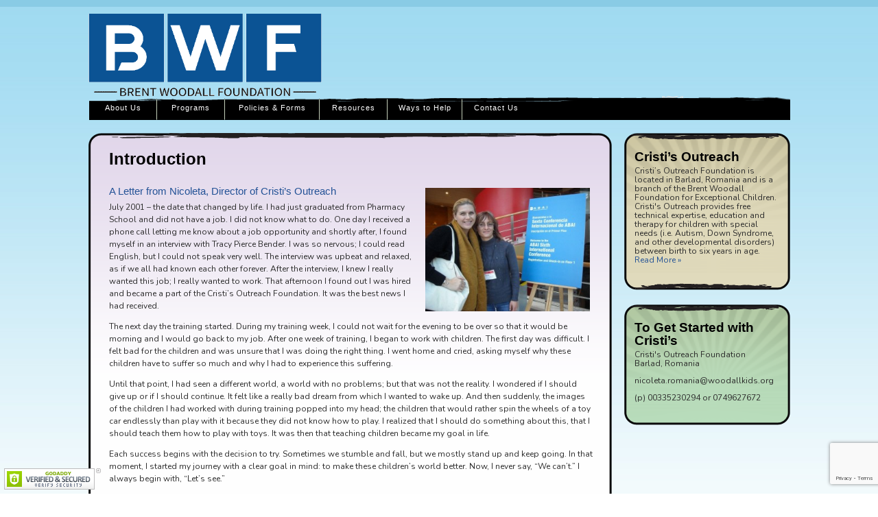

--- FILE ---
content_type: text/html; charset=UTF-8
request_url: https://woodallkids.org/cristisoutreach/wordsfromthedirectors/
body_size: 18832
content:
<!DOCTYPE html PUBLIC "-//W3C//DTD XHTML 1.0 Transitional//EN" "http://www.w3.org/TR/xhtml1/DTD/xhtml1-transitional.dtd">
<html xmlns="http://www.w3.org/1999/xhtml">
<!-- Meta Pixel Code -->
<script>
!function(f,b,e,v,n,t,s)
{if(f.fbq)return;n=f.fbq=function(){n.callMethod?
n.callMethod.apply(n,arguments):n.queue.push(arguments)};
if(!f._fbq)f._fbq=n;n.push=n;n.loaded=!0;n.version='2.0';
n.queue=[];t=b.createElement(e);t.async=!0;
t.src=v;s=b.getElementsByTagName(e)[0];
s.parentNode.insertBefore(t,s)}(window, document,'script',
'https://connect.facebook.net/en_US/fbevents.js');
fbq('init', '1152050953068028');
fbq('track', 'PageView');
</script>
<noscript><img height="1" width="1" style="display:none"
src="https://www.facebook.com/tr?id=1152050953068028&ev=PageView&noscript=1"
/></noscript>
<!-- End Meta Pixel Code -->
<head>
<meta http-equiv="Content-Type" content="text/html; charset=UTF-8" />
<title>Welcome to Our Introduction Brent Woodall Foundation</title>
<link rel="stylesheet" href="https://old.woodallkids.com/wp-content/themes/default/style.css" type="text/css" media="screen" />
<link href="https://old.woodallkids.com/wp-content/themes/default/styles.css" rel="stylesheet" type="text/css" />
<link href="https://old.woodallkids.com/wp-content/themes/default/nav.css" rel="stylesheet" type="text/css" />
<link href='https://fonts.googleapis.com/css?family=Nunito:400,300,700' rel='stylesheet' type='text/css'>
<link href='https://fonts.googleapis.com/css?family=Gloria+Hallelujah' rel='stylesheet' type='text/css'>

<link rel="stylesheet" type="text/css" href="https://old.woodallkids.com/wp-content/themes/default/shadowbox.css">
<script type="text/javascript" src="https://old.woodallkids.com/wp-content/themes/default/shadowbox.js"></script>
<script type="text/javascript">
Shadowbox.init({
    handleOversize: "drag",
    modal: true
});
function MM_preloadImages() { //v3.0
  var d=document; if(d.images){ if(!d.MM_p) d.MM_p=new Array();
    var i,j=d.MM_p.length,a=MM_preloadImages.arguments; for(i=0; i<a.length; i++)
    if (a[i].indexOf("#")!=0){ d.MM_p[j]=new Image; d.MM_p[j++].src=a[i];}}
}

function MM_swapImgRestore() { //v3.0
  var i,x,a=document.MM_sr; for(i=0;a&&i<a.length&&(x=a[i])&&x.oSrc;i++) x.src=x.oSrc;
}

function MM_findObj(n, d) { //v4.01
  var p,i,x;  if(!d) d=document; if((p=n.indexOf("?"))>0&&parent.frames.length) {
    d=parent.frames[n.substring(p+1)].document; n=n.substring(0,p);}
  if(!(x=d[n])&&d.all) x=d.all[n]; for (i=0;!x&&i<d.forms.length;i++) x=d.forms[i][n];
  for(i=0;!x&&d.layers&&i<d.layers.length;i++) x=MM_findObj(n,d.layers[i].document);
  if(!x && d.getElementById) x=d.getElementById(n); return x;
}

function MM_swapImage() { //v3.0
  var i,j=0,x,a=MM_swapImage.arguments; document.MM_sr=new Array; for(i=0;i<(a.length-2);i+=3)
   if ((x=MM_findObj(a[i]))!=null){document.MM_sr[j++]=x; if(!x.oSrc) x.oSrc=x.src; x.src=a[i+2];}
}
</script>


<!-- Search Engine Optimization by Rank Math PRO - https://rankmath.com/ -->
<meta name="description" content="Get acquainted with who we are and what we do. Start your journey with us today."/>
<meta name="robots" content="follow, index, max-snippet:-1, max-video-preview:-1, max-image-preview:large"/>
<link rel="canonical" href="https://old.woodallkids.com/cristisoutreach/wordsfromthedirectors/" />
<meta property="og:locale" content="en_US" />
<meta property="og:type" content="article" />
<meta property="og:title" content="Welcome to Our Introduction" />
<meta property="og:description" content="Get acquainted with who we are and what we do. Start your journey with us today." />
<meta property="og:url" content="https://old.woodallkids.com/cristisoutreach/wordsfromthedirectors/" />
<meta property="og:site_name" content="Brent Woodall Foundation" />
<meta property="article:publisher" content="https://www.facebook.com/woodallkids/" />
<meta property="og:updated_time" content="2014-08-13T13:24:54-05:00" />
<meta property="og:image" content="https://old.woodallkids.com/wp-content/uploads/2013/11/Spania-2-1.jpg" />
<meta property="og:image:secure_url" content="https://old.woodallkids.com/wp-content/uploads/2013/11/Spania-2-1.jpg" />
<meta property="og:image:width" content="960" />
<meta property="og:image:height" content="720" />
<meta property="og:image:alt" content="Introduction" />
<meta property="og:image:type" content="image/jpeg" />
<meta property="article:published_time" content="2013-11-11T08:31:23-06:00" />
<meta property="article:modified_time" content="2014-08-13T13:24:54-05:00" />
<meta name="twitter:card" content="summary_large_image" />
<meta name="twitter:title" content="Welcome to Our Introduction" />
<meta name="twitter:description" content="Get acquainted with who we are and what we do. Start your journey with us today." />
<meta name="twitter:site" content="@woodallkids" />
<meta name="twitter:creator" content="@woodallkids" />
<meta name="twitter:image" content="https://old.woodallkids.com/wp-content/uploads/2013/11/Spania-2-1.jpg" />
<meta name="twitter:label1" content="Time to read" />
<meta name="twitter:data1" content="3 minutes" />
<script type="application/ld+json" class="rank-math-schema-pro">{"@context":"https://schema.org","@graph":[{"@type":["EducationalOrganization","Organization"],"@id":"https://old.woodallkids.com/#organization","name":"The Brent Woodall Foundation for Exceptional Children","url":"https://old.woodallkids.com","sameAs":["https://www.facebook.com/woodallkids/","https://twitter.com/woodallkids","https://www.linkedin.com/company/2004612/"],"logo":{"@type":"ImageObject","@id":"https://old.woodallkids.com/#logo","url":"https://old.woodallkids.com/wp-content/uploads/Site-Icon-BW-Blue-and-White.png","contentUrl":"https://old.woodallkids.com/wp-content/uploads/Site-Icon-BW-Blue-and-White.png","caption":"Brent Woodall Foundation","inLanguage":"en","width":"32","height":"32"}},{"@type":"WebSite","@id":"https://old.woodallkids.com/#website","url":"https://old.woodallkids.com","name":"Brent Woodall Foundation","alternateName":"Woodallkids","publisher":{"@id":"https://old.woodallkids.com/#organization"},"inLanguage":"en"},{"@type":"ImageObject","@id":"https://old.woodallkids.com/wp-content/uploads/2013/11/Spania-2-1-300x225.jpg","url":"https://old.woodallkids.com/wp-content/uploads/2013/11/Spania-2-1-300x225.jpg","width":"200","height":"200","inLanguage":"en"},{"@type":"WebPage","@id":"https://old.woodallkids.com/cristisoutreach/wordsfromthedirectors/#webpage","url":"https://old.woodallkids.com/cristisoutreach/wordsfromthedirectors/","name":"Welcome to Our Introduction","datePublished":"2013-11-11T08:31:23-06:00","dateModified":"2014-08-13T13:24:54-05:00","isPartOf":{"@id":"https://old.woodallkids.com/#website"},"primaryImageOfPage":{"@id":"https://old.woodallkids.com/wp-content/uploads/2013/11/Spania-2-1-300x225.jpg"},"inLanguage":"en"},{"@type":"Person","@id":"https://old.woodallkids.com/author/admin/","name":"admin","url":"https://old.woodallkids.com/author/admin/","image":{"@type":"ImageObject","@id":"https://secure.gravatar.com/avatar/92e87e1760870bdd3cbf6527b40637a5e7411426b0496f9de33deda2c7dbb7d1?s=96&amp;d=blank&amp;r=g","url":"https://secure.gravatar.com/avatar/92e87e1760870bdd3cbf6527b40637a5e7411426b0496f9de33deda2c7dbb7d1?s=96&amp;d=blank&amp;r=g","caption":"admin","inLanguage":"en"},"worksFor":{"@id":"https://old.woodallkids.com/#organization"}},{"@type":"Article","headline":"Welcome to Our Introduction","datePublished":"2013-11-11T08:31:23-06:00","dateModified":"2014-08-13T13:24:54-05:00","author":{"@id":"https://old.woodallkids.com/author/admin/","name":"admin"},"publisher":{"@id":"https://old.woodallkids.com/#organization"},"description":"Get acquainted with who we are and what we do. Start your journey with us today.","name":"Welcome to Our Introduction","@id":"https://old.woodallkids.com/cristisoutreach/wordsfromthedirectors/#richSnippet","isPartOf":{"@id":"https://old.woodallkids.com/cristisoutreach/wordsfromthedirectors/#webpage"},"image":{"@id":"https://old.woodallkids.com/wp-content/uploads/2013/11/Spania-2-1-300x225.jpg"},"inLanguage":"en","mainEntityOfPage":{"@id":"https://old.woodallkids.com/cristisoutreach/wordsfromthedirectors/#webpage"}}]}</script>
<!-- /Rank Math WordPress SEO plugin -->

<link rel='dns-prefetch' href='//old.woodallkids.com' />
<link rel="alternate" type="application/rss+xml" title="Brent Woodall Foundation &raquo; Feed" href="https://old.woodallkids.com/feed/" />
<link rel="alternate" type="application/rss+xml" title="Brent Woodall Foundation &raquo; Comments Feed" href="https://old.woodallkids.com/comments/feed/" />
<link rel="alternate" title="oEmbed (JSON)" type="application/json+oembed" href="https://old.woodallkids.com/wp-json/oembed/1.0/embed?url=https%3A%2F%2Fold.woodallkids.com%2Fcristisoutreach%2Fwordsfromthedirectors%2F" />
<link rel="alternate" title="oEmbed (XML)" type="text/xml+oembed" href="https://old.woodallkids.com/wp-json/oembed/1.0/embed?url=https%3A%2F%2Fold.woodallkids.com%2Fcristisoutreach%2Fwordsfromthedirectors%2F&#038;format=xml" />
<style id='wp-img-auto-sizes-contain-inline-css' type='text/css'>
img:is([sizes=auto i],[sizes^="auto," i]){contain-intrinsic-size:3000px 1500px}
/*# sourceURL=wp-img-auto-sizes-contain-inline-css */
</style>
<link rel='stylesheet' id='slickmap.css-css' href='https://old.woodallkids.com/wp-content/plugins/slick-sitemap//slickmap.css?ver=b53fafa41ea1070339027a38843fad79' type='text/css' media='all' />
<style id='wp-emoji-styles-inline-css' type='text/css'>

	img.wp-smiley, img.emoji {
		display: inline !important;
		border: none !important;
		box-shadow: none !important;
		height: 1em !important;
		width: 1em !important;
		margin: 0 0.07em !important;
		vertical-align: -0.1em !important;
		background: none !important;
		padding: 0 !important;
	}
/*# sourceURL=wp-emoji-styles-inline-css */
</style>
<link rel='stylesheet' id='wp-block-library-css' href='https://old.woodallkids.com/wp-includes/css/dist/block-library/style.min.css?ver=b53fafa41ea1070339027a38843fad79' type='text/css' media='all' />
<style id='global-styles-inline-css' type='text/css'>
:root{--wp--preset--aspect-ratio--square: 1;--wp--preset--aspect-ratio--4-3: 4/3;--wp--preset--aspect-ratio--3-4: 3/4;--wp--preset--aspect-ratio--3-2: 3/2;--wp--preset--aspect-ratio--2-3: 2/3;--wp--preset--aspect-ratio--16-9: 16/9;--wp--preset--aspect-ratio--9-16: 9/16;--wp--preset--color--black: #000000;--wp--preset--color--cyan-bluish-gray: #abb8c3;--wp--preset--color--white: #ffffff;--wp--preset--color--pale-pink: #f78da7;--wp--preset--color--vivid-red: #cf2e2e;--wp--preset--color--luminous-vivid-orange: #ff6900;--wp--preset--color--luminous-vivid-amber: #fcb900;--wp--preset--color--light-green-cyan: #7bdcb5;--wp--preset--color--vivid-green-cyan: #00d084;--wp--preset--color--pale-cyan-blue: #8ed1fc;--wp--preset--color--vivid-cyan-blue: #0693e3;--wp--preset--color--vivid-purple: #9b51e0;--wp--preset--color--windpress-red-50: oklch(97.1% 0.013 17.38);--wp--preset--color--windpress-red-100: oklch(93.6% 0.032 17.717);--wp--preset--color--windpress-red-200: oklch(88.5% 0.062 18.334);--wp--preset--color--windpress-red-300: oklch(80.8% 0.114 19.571);--wp--preset--color--windpress-red-400: oklch(70.4% 0.191 22.216);--wp--preset--color--windpress-red-500: oklch(63.7% 0.237 25.331);--wp--preset--color--windpress-red-600: oklch(57.7% 0.245 27.325);--wp--preset--color--windpress-red-700: oklch(50.5% 0.213 27.518);--wp--preset--color--windpress-red-800: oklch(44.4% 0.177 26.899);--wp--preset--color--windpress-red-900: oklch(39.6% 0.141 25.723);--wp--preset--color--windpress-red-950: oklch(25.8% 0.092 26.042);--wp--preset--color--windpress-orange-50: oklch(98% 0.016 73.684);--wp--preset--color--windpress-orange-100: oklch(95.4% 0.038 75.164);--wp--preset--color--windpress-orange-200: oklch(90.1% 0.076 70.697);--wp--preset--color--windpress-orange-300: oklch(83.7% 0.128 66.29);--wp--preset--color--windpress-orange-400: oklch(75% 0.183 55.934);--wp--preset--color--windpress-orange-500: oklch(70.5% 0.213 47.604);--wp--preset--color--windpress-orange-600: oklch(64.6% 0.222 41.116);--wp--preset--color--windpress-orange-700: oklch(55.3% 0.195 38.402);--wp--preset--color--windpress-orange-800: oklch(47% 0.157 37.304);--wp--preset--color--windpress-orange-900: oklch(40.8% 0.123 38.172);--wp--preset--color--windpress-orange-950: oklch(26.6% 0.079 36.259);--wp--preset--color--windpress-amber-50: oklch(98.7% 0.022 95.277);--wp--preset--color--windpress-amber-100: oklch(96.2% 0.059 95.617);--wp--preset--color--windpress-amber-200: oklch(92.4% 0.12 95.746);--wp--preset--color--windpress-amber-300: oklch(87.9% 0.169 91.605);--wp--preset--color--windpress-amber-400: oklch(82.8% 0.189 84.429);--wp--preset--color--windpress-amber-500: oklch(76.9% 0.188 70.08);--wp--preset--color--windpress-amber-600: oklch(66.6% 0.179 58.318);--wp--preset--color--windpress-amber-700: oklch(55.5% 0.163 48.998);--wp--preset--color--windpress-amber-800: oklch(47.3% 0.137 46.201);--wp--preset--color--windpress-amber-900: oklch(41.4% 0.112 45.904);--wp--preset--color--windpress-amber-950: oklch(27.9% 0.077 45.635);--wp--preset--color--windpress-yellow-50: oklch(98.7% 0.026 102.212);--wp--preset--color--windpress-yellow-100: oklch(97.3% 0.071 103.193);--wp--preset--color--windpress-yellow-200: oklch(94.5% 0.129 101.54);--wp--preset--color--windpress-yellow-300: oklch(90.5% 0.182 98.111);--wp--preset--color--windpress-yellow-400: oklch(85.2% 0.199 91.936);--wp--preset--color--windpress-yellow-500: oklch(79.5% 0.184 86.047);--wp--preset--color--windpress-yellow-600: oklch(68.1% 0.162 75.834);--wp--preset--color--windpress-yellow-700: oklch(55.4% 0.135 66.442);--wp--preset--color--windpress-yellow-800: oklch(47.6% 0.114 61.907);--wp--preset--color--windpress-yellow-900: oklch(42.1% 0.095 57.708);--wp--preset--color--windpress-yellow-950: oklch(28.6% 0.066 53.813);--wp--preset--color--windpress-lime-50: oklch(98.6% 0.031 120.757);--wp--preset--color--windpress-lime-100: oklch(96.7% 0.067 122.328);--wp--preset--color--windpress-lime-200: oklch(93.8% 0.127 124.321);--wp--preset--color--windpress-lime-300: oklch(89.7% 0.196 126.665);--wp--preset--color--windpress-lime-400: oklch(84.1% 0.238 128.85);--wp--preset--color--windpress-lime-500: oklch(76.8% 0.233 130.85);--wp--preset--color--windpress-lime-600: oklch(64.8% 0.2 131.684);--wp--preset--color--windpress-lime-700: oklch(53.2% 0.157 131.589);--wp--preset--color--windpress-lime-800: oklch(45.3% 0.124 130.933);--wp--preset--color--windpress-lime-900: oklch(40.5% 0.101 131.063);--wp--preset--color--windpress-lime-950: oklch(27.4% 0.072 132.109);--wp--preset--color--windpress-green-50: oklch(98.2% 0.018 155.826);--wp--preset--color--windpress-green-100: oklch(96.2% 0.044 156.743);--wp--preset--color--windpress-green-200: oklch(92.5% 0.084 155.995);--wp--preset--color--windpress-green-300: oklch(87.1% 0.15 154.449);--wp--preset--color--windpress-green-400: oklch(79.2% 0.209 151.711);--wp--preset--color--windpress-green-500: oklch(72.3% 0.219 149.579);--wp--preset--color--windpress-green-600: oklch(62.7% 0.194 149.214);--wp--preset--color--windpress-green-700: oklch(52.7% 0.154 150.069);--wp--preset--color--windpress-green-800: oklch(44.8% 0.119 151.328);--wp--preset--color--windpress-green-900: oklch(39.3% 0.095 152.535);--wp--preset--color--windpress-green-950: oklch(26.6% 0.065 152.934);--wp--preset--color--windpress-emerald-50: oklch(97.9% 0.021 166.113);--wp--preset--color--windpress-emerald-100: oklch(95% 0.052 163.051);--wp--preset--color--windpress-emerald-200: oklch(90.5% 0.093 164.15);--wp--preset--color--windpress-emerald-300: oklch(84.5% 0.143 164.978);--wp--preset--color--windpress-emerald-400: oklch(76.5% 0.177 163.223);--wp--preset--color--windpress-emerald-500: oklch(69.6% 0.17 162.48);--wp--preset--color--windpress-emerald-600: oklch(59.6% 0.145 163.225);--wp--preset--color--windpress-emerald-700: oklch(50.8% 0.118 165.612);--wp--preset--color--windpress-emerald-800: oklch(43.2% 0.095 166.913);--wp--preset--color--windpress-emerald-900: oklch(37.8% 0.077 168.94);--wp--preset--color--windpress-emerald-950: oklch(26.2% 0.051 172.552);--wp--preset--color--windpress-teal-50: oklch(98.4% 0.014 180.72);--wp--preset--color--windpress-teal-100: oklch(95.3% 0.051 180.801);--wp--preset--color--windpress-teal-200: oklch(91% 0.096 180.426);--wp--preset--color--windpress-teal-300: oklch(85.5% 0.138 181.071);--wp--preset--color--windpress-teal-400: oklch(77.7% 0.152 181.912);--wp--preset--color--windpress-teal-500: oklch(70.4% 0.14 182.503);--wp--preset--color--windpress-teal-600: oklch(60% 0.118 184.704);--wp--preset--color--windpress-teal-700: oklch(51.1% 0.096 186.391);--wp--preset--color--windpress-teal-800: oklch(43.7% 0.078 188.216);--wp--preset--color--windpress-teal-900: oklch(38.6% 0.063 188.416);--wp--preset--color--windpress-teal-950: oklch(27.7% 0.046 192.524);--wp--preset--color--windpress-cyan-50: oklch(98.4% 0.019 200.873);--wp--preset--color--windpress-cyan-100: oklch(95.6% 0.045 203.388);--wp--preset--color--windpress-cyan-200: oklch(91.7% 0.08 205.041);--wp--preset--color--windpress-cyan-300: oklch(86.5% 0.127 207.078);--wp--preset--color--windpress-cyan-400: oklch(78.9% 0.154 211.53);--wp--preset--color--windpress-cyan-500: oklch(71.5% 0.143 215.221);--wp--preset--color--windpress-cyan-600: oklch(60.9% 0.126 221.723);--wp--preset--color--windpress-cyan-700: oklch(52% 0.105 223.128);--wp--preset--color--windpress-cyan-800: oklch(45% 0.085 224.283);--wp--preset--color--windpress-cyan-900: oklch(39.8% 0.07 227.392);--wp--preset--color--windpress-cyan-950: oklch(30.2% 0.056 229.695);--wp--preset--color--windpress-sky-50: oklch(97.7% 0.013 236.62);--wp--preset--color--windpress-sky-100: oklch(95.1% 0.026 236.824);--wp--preset--color--windpress-sky-200: oklch(90.1% 0.058 230.902);--wp--preset--color--windpress-sky-300: oklch(82.8% 0.111 230.318);--wp--preset--color--windpress-sky-400: oklch(74.6% 0.16 232.661);--wp--preset--color--windpress-sky-500: oklch(68.5% 0.169 237.323);--wp--preset--color--windpress-sky-600: oklch(58.8% 0.158 241.966);--wp--preset--color--windpress-sky-700: oklch(50% 0.134 242.749);--wp--preset--color--windpress-sky-800: oklch(44.3% 0.11 240.79);--wp--preset--color--windpress-sky-900: oklch(39.1% 0.09 240.876);--wp--preset--color--windpress-sky-950: oklch(29.3% 0.066 243.157);--wp--preset--color--windpress-blue-50: oklch(97% 0.014 254.604);--wp--preset--color--windpress-blue-100: oklch(93.2% 0.032 255.585);--wp--preset--color--windpress-blue-200: oklch(88.2% 0.059 254.128);--wp--preset--color--windpress-blue-300: oklch(80.9% 0.105 251.813);--wp--preset--color--windpress-blue-400: oklch(70.7% 0.165 254.624);--wp--preset--color--windpress-blue-500: oklch(62.3% 0.214 259.815);--wp--preset--color--windpress-blue-600: oklch(54.6% 0.245 262.881);--wp--preset--color--windpress-blue-700: oklch(48.8% 0.243 264.376);--wp--preset--color--windpress-blue-800: oklch(42.4% 0.199 265.638);--wp--preset--color--windpress-blue-900: oklch(37.9% 0.146 265.522);--wp--preset--color--windpress-blue-950: oklch(28.2% 0.091 267.935);--wp--preset--color--windpress-indigo-50: oklch(96.2% 0.018 272.314);--wp--preset--color--windpress-indigo-100: oklch(93% 0.034 272.788);--wp--preset--color--windpress-indigo-200: oklch(87% 0.065 274.039);--wp--preset--color--windpress-indigo-300: oklch(78.5% 0.115 274.713);--wp--preset--color--windpress-indigo-400: oklch(67.3% 0.182 276.935);--wp--preset--color--windpress-indigo-500: oklch(58.5% 0.233 277.117);--wp--preset--color--windpress-indigo-600: oklch(51.1% 0.262 276.966);--wp--preset--color--windpress-indigo-700: oklch(45.7% 0.24 277.023);--wp--preset--color--windpress-indigo-800: oklch(39.8% 0.195 277.366);--wp--preset--color--windpress-indigo-900: oklch(35.9% 0.144 278.697);--wp--preset--color--windpress-indigo-950: oklch(25.7% 0.09 281.288);--wp--preset--color--windpress-violet-50: oklch(96.9% 0.016 293.756);--wp--preset--color--windpress-violet-100: oklch(94.3% 0.029 294.588);--wp--preset--color--windpress-violet-200: oklch(89.4% 0.057 293.283);--wp--preset--color--windpress-violet-300: oklch(81.1% 0.111 293.571);--wp--preset--color--windpress-violet-400: oklch(70.2% 0.183 293.541);--wp--preset--color--windpress-violet-500: oklch(60.6% 0.25 292.717);--wp--preset--color--windpress-violet-600: oklch(54.1% 0.281 293.009);--wp--preset--color--windpress-violet-700: oklch(49.1% 0.27 292.581);--wp--preset--color--windpress-violet-800: oklch(43.2% 0.232 292.759);--wp--preset--color--windpress-violet-900: oklch(38% 0.189 293.745);--wp--preset--color--windpress-violet-950: oklch(28.3% 0.141 291.089);--wp--preset--color--windpress-purple-50: oklch(97.7% 0.014 308.299);--wp--preset--color--windpress-purple-100: oklch(94.6% 0.033 307.174);--wp--preset--color--windpress-purple-200: oklch(90.2% 0.063 306.703);--wp--preset--color--windpress-purple-300: oklch(82.7% 0.119 306.383);--wp--preset--color--windpress-purple-400: oklch(71.4% 0.203 305.504);--wp--preset--color--windpress-purple-500: oklch(62.7% 0.265 303.9);--wp--preset--color--windpress-purple-600: oklch(55.8% 0.288 302.321);--wp--preset--color--windpress-purple-700: oklch(49.6% 0.265 301.924);--wp--preset--color--windpress-purple-800: oklch(43.8% 0.218 303.724);--wp--preset--color--windpress-purple-900: oklch(38.1% 0.176 304.987);--wp--preset--color--windpress-purple-950: oklch(29.1% 0.149 302.717);--wp--preset--color--windpress-fuchsia-50: oklch(97.7% 0.017 320.058);--wp--preset--color--windpress-fuchsia-100: oklch(95.2% 0.037 318.852);--wp--preset--color--windpress-fuchsia-200: oklch(90.3% 0.076 319.62);--wp--preset--color--windpress-fuchsia-300: oklch(83.3% 0.145 321.434);--wp--preset--color--windpress-fuchsia-400: oklch(74% 0.238 322.16);--wp--preset--color--windpress-fuchsia-500: oklch(66.7% 0.295 322.15);--wp--preset--color--windpress-fuchsia-600: oklch(59.1% 0.293 322.896);--wp--preset--color--windpress-fuchsia-700: oklch(51.8% 0.253 323.949);--wp--preset--color--windpress-fuchsia-800: oklch(45.2% 0.211 324.591);--wp--preset--color--windpress-fuchsia-900: oklch(40.1% 0.17 325.612);--wp--preset--color--windpress-fuchsia-950: oklch(29.3% 0.136 325.661);--wp--preset--color--windpress-pink-50: oklch(97.1% 0.014 343.198);--wp--preset--color--windpress-pink-100: oklch(94.8% 0.028 342.258);--wp--preset--color--windpress-pink-200: oklch(89.9% 0.061 343.231);--wp--preset--color--windpress-pink-300: oklch(82.3% 0.12 346.018);--wp--preset--color--windpress-pink-400: oklch(71.8% 0.202 349.761);--wp--preset--color--windpress-pink-500: oklch(65.6% 0.241 354.308);--wp--preset--color--windpress-pink-600: oklch(59.2% 0.249 0.584);--wp--preset--color--windpress-pink-700: oklch(52.5% 0.223 3.958);--wp--preset--color--windpress-pink-800: oklch(45.9% 0.187 3.815);--wp--preset--color--windpress-pink-900: oklch(40.8% 0.153 2.432);--wp--preset--color--windpress-pink-950: oklch(28.4% 0.109 3.907);--wp--preset--color--windpress-rose-50: oklch(96.9% 0.015 12.422);--wp--preset--color--windpress-rose-100: oklch(94.1% 0.03 12.58);--wp--preset--color--windpress-rose-200: oklch(89.2% 0.058 10.001);--wp--preset--color--windpress-rose-300: oklch(81% 0.117 11.638);--wp--preset--color--windpress-rose-400: oklch(71.2% 0.194 13.428);--wp--preset--color--windpress-rose-500: oklch(64.5% 0.246 16.439);--wp--preset--color--windpress-rose-600: oklch(58.6% 0.253 17.585);--wp--preset--color--windpress-rose-700: oklch(51.4% 0.222 16.935);--wp--preset--color--windpress-rose-800: oklch(45.5% 0.188 13.697);--wp--preset--color--windpress-rose-900: oklch(41% 0.159 10.272);--wp--preset--color--windpress-rose-950: oklch(27.1% 0.105 12.094);--wp--preset--color--windpress-slate-50: oklch(98.4% 0.003 247.858);--wp--preset--color--windpress-slate-100: oklch(96.8% 0.007 247.896);--wp--preset--color--windpress-slate-200: oklch(92.9% 0.013 255.508);--wp--preset--color--windpress-slate-300: oklch(86.9% 0.022 252.894);--wp--preset--color--windpress-slate-400: oklch(70.4% 0.04 256.788);--wp--preset--color--windpress-slate-500: oklch(55.4% 0.046 257.417);--wp--preset--color--windpress-slate-600: oklch(44.6% 0.043 257.281);--wp--preset--color--windpress-slate-700: oklch(37.2% 0.044 257.287);--wp--preset--color--windpress-slate-800: oklch(27.9% 0.041 260.031);--wp--preset--color--windpress-slate-900: oklch(20.8% 0.042 265.755);--wp--preset--color--windpress-slate-950: oklch(12.9% 0.042 264.695);--wp--preset--color--windpress-gray-50: oklch(98.5% 0.002 247.839);--wp--preset--color--windpress-gray-100: oklch(96.7% 0.003 264.542);--wp--preset--color--windpress-gray-200: oklch(92.8% 0.006 264.531);--wp--preset--color--windpress-gray-300: oklch(87.2% 0.01 258.338);--wp--preset--color--windpress-gray-400: oklch(70.7% 0.022 261.325);--wp--preset--color--windpress-gray-500: oklch(55.1% 0.027 264.364);--wp--preset--color--windpress-gray-600: oklch(44.6% 0.03 256.802);--wp--preset--color--windpress-gray-700: oklch(37.3% 0.034 259.733);--wp--preset--color--windpress-gray-800: oklch(27.8% 0.033 256.848);--wp--preset--color--windpress-gray-900: oklch(21% 0.034 264.665);--wp--preset--color--windpress-gray-950: oklch(13% 0.028 261.692);--wp--preset--color--windpress-zinc-50: oklch(98.5% 0 0);--wp--preset--color--windpress-zinc-100: oklch(96.7% 0.001 286.375);--wp--preset--color--windpress-zinc-200: oklch(92% 0.004 286.32);--wp--preset--color--windpress-zinc-300: oklch(87.1% 0.006 286.286);--wp--preset--color--windpress-zinc-400: oklch(70.5% 0.015 286.067);--wp--preset--color--windpress-zinc-500: oklch(55.2% 0.016 285.938);--wp--preset--color--windpress-zinc-600: oklch(44.2% 0.017 285.786);--wp--preset--color--windpress-zinc-700: oklch(37% 0.013 285.805);--wp--preset--color--windpress-zinc-800: oklch(27.4% 0.006 286.033);--wp--preset--color--windpress-zinc-900: oklch(21% 0.006 285.885);--wp--preset--color--windpress-zinc-950: oklch(14.1% 0.005 285.823);--wp--preset--color--windpress-neutral-50: oklch(98.5% 0 0);--wp--preset--color--windpress-neutral-100: oklch(97% 0 0);--wp--preset--color--windpress-neutral-200: oklch(92.2% 0 0);--wp--preset--color--windpress-neutral-300: oklch(87% 0 0);--wp--preset--color--windpress-neutral-400: oklch(70.8% 0 0);--wp--preset--color--windpress-neutral-500: oklch(55.6% 0 0);--wp--preset--color--windpress-neutral-600: oklch(43.9% 0 0);--wp--preset--color--windpress-neutral-700: oklch(37.1% 0 0);--wp--preset--color--windpress-neutral-800: oklch(26.9% 0 0);--wp--preset--color--windpress-neutral-900: oklch(20.5% 0 0);--wp--preset--color--windpress-neutral-950: oklch(14.5% 0 0);--wp--preset--color--windpress-stone-50: oklch(98.5% 0.001 106.423);--wp--preset--color--windpress-stone-100: oklch(97% 0.001 106.424);--wp--preset--color--windpress-stone-200: oklch(92.3% 0.003 48.717);--wp--preset--color--windpress-stone-300: oklch(86.9% 0.005 56.366);--wp--preset--color--windpress-stone-400: oklch(70.9% 0.01 56.259);--wp--preset--color--windpress-stone-500: oklch(55.3% 0.013 58.071);--wp--preset--color--windpress-stone-600: oklch(44.4% 0.011 73.639);--wp--preset--color--windpress-stone-700: oklch(37.4% 0.01 67.558);--wp--preset--color--windpress-stone-800: oklch(26.8% 0.007 34.298);--wp--preset--color--windpress-stone-900: oklch(21.6% 0.006 56.043);--wp--preset--color--windpress-stone-950: oklch(14.7% 0.004 49.25);--wp--preset--color--windpress-black: #000;--wp--preset--color--windpress-white: #fff;--wp--preset--gradient--vivid-cyan-blue-to-vivid-purple: linear-gradient(135deg,rgb(6,147,227) 0%,rgb(155,81,224) 100%);--wp--preset--gradient--light-green-cyan-to-vivid-green-cyan: linear-gradient(135deg,rgb(122,220,180) 0%,rgb(0,208,130) 100%);--wp--preset--gradient--luminous-vivid-amber-to-luminous-vivid-orange: linear-gradient(135deg,rgb(252,185,0) 0%,rgb(255,105,0) 100%);--wp--preset--gradient--luminous-vivid-orange-to-vivid-red: linear-gradient(135deg,rgb(255,105,0) 0%,rgb(207,46,46) 100%);--wp--preset--gradient--very-light-gray-to-cyan-bluish-gray: linear-gradient(135deg,rgb(238,238,238) 0%,rgb(169,184,195) 100%);--wp--preset--gradient--cool-to-warm-spectrum: linear-gradient(135deg,rgb(74,234,220) 0%,rgb(151,120,209) 20%,rgb(207,42,186) 40%,rgb(238,44,130) 60%,rgb(251,105,98) 80%,rgb(254,248,76) 100%);--wp--preset--gradient--blush-light-purple: linear-gradient(135deg,rgb(255,206,236) 0%,rgb(152,150,240) 100%);--wp--preset--gradient--blush-bordeaux: linear-gradient(135deg,rgb(254,205,165) 0%,rgb(254,45,45) 50%,rgb(107,0,62) 100%);--wp--preset--gradient--luminous-dusk: linear-gradient(135deg,rgb(255,203,112) 0%,rgb(199,81,192) 50%,rgb(65,88,208) 100%);--wp--preset--gradient--pale-ocean: linear-gradient(135deg,rgb(255,245,203) 0%,rgb(182,227,212) 50%,rgb(51,167,181) 100%);--wp--preset--gradient--electric-grass: linear-gradient(135deg,rgb(202,248,128) 0%,rgb(113,206,126) 100%);--wp--preset--gradient--midnight: linear-gradient(135deg,rgb(2,3,129) 0%,rgb(40,116,252) 100%);--wp--preset--font-size--small: 13px;--wp--preset--font-size--medium: 20px;--wp--preset--font-size--large: 36px;--wp--preset--font-size--x-large: 42px;--wp--preset--font-size--windpress-xs: 12px;--wp--preset--font-size--windpress-sm: 14px;--wp--preset--font-size--windpress-base: 16px;--wp--preset--font-size--windpress-lg: 18px;--wp--preset--font-size--windpress-xl: 20px;--wp--preset--font-size--windpress-2-xl: 24px;--wp--preset--font-size--windpress-3-xl: 30px;--wp--preset--font-size--windpress-4-xl: 36px;--wp--preset--font-size--windpress-5-xl: 48px;--wp--preset--font-size--windpress-6-xl: 60px;--wp--preset--font-size--windpress-7-xl: 72px;--wp--preset--font-size--windpress-8-xl: 96px;--wp--preset--font-size--windpress-9-xl: 128px;--wp--preset--font-family--windpress-sans: ui-sans-serif, system-ui, sans-serif, Apple Color Emoji, Segoe UI Emoji, Segoe UI Symbol,
    Noto Color Emoji;--wp--preset--font-family--windpress-serif: ui-serif, Georgia, Cambria, Times New Roman, Times, serif;--wp--preset--font-family--windpress-mono: ui-monospace, SFMono-Regular, Menlo, Monaco, Consolas, Liberation Mono, Courier New,
    monospace;--wp--preset--spacing--20: 0.44rem;--wp--preset--spacing--30: 0.67rem;--wp--preset--spacing--40: 1rem;--wp--preset--spacing--50: 1.5rem;--wp--preset--spacing--60: 2.25rem;--wp--preset--spacing--70: 3.38rem;--wp--preset--spacing--80: 5.06rem;--wp--preset--shadow--natural: 6px 6px 9px rgba(0, 0, 0, 0.2);--wp--preset--shadow--deep: 12px 12px 50px rgba(0, 0, 0, 0.4);--wp--preset--shadow--sharp: 6px 6px 0px rgba(0, 0, 0, 0.2);--wp--preset--shadow--outlined: 6px 6px 0px -3px rgb(255, 255, 255), 6px 6px rgb(0, 0, 0);--wp--preset--shadow--crisp: 6px 6px 0px rgb(0, 0, 0);--wp--preset--shadow--windpress-2-xs: 0 1px rgb(0 0 0 / 0.05);--wp--preset--shadow--windpress-xs: 0 1px 2px 0 rgb(0 0 0 / 0.05);--wp--preset--shadow--windpress-sm: 0 1px 3px 0 rgb(0 0 0 / 0.1), 0 1px 2px -1px rgb(0 0 0 / 0.1);--wp--preset--shadow--windpress-md: 0 4px 6px -1px rgb(0 0 0 / 0.1), 0 2px 4px -2px rgb(0 0 0 / 0.1);--wp--preset--shadow--windpress-lg: 0 10px 15px -3px rgb(0 0 0 / 0.1), 0 4px 6px -4px rgb(0 0 0 / 0.1);--wp--preset--shadow--windpress-xl: 0 20px 25px -5px rgb(0 0 0 / 0.1), 0 8px 10px -6px rgb(0 0 0 / 0.1);--wp--preset--shadow--windpress-2-xl: 0 25px 50px -12px rgb(0 0 0 / 0.25);--wp--preset--shadow--windpress-inset-2-xs: inset 0 1px rgb(0 0 0 / 0.05);--wp--preset--shadow--windpress-inset-xs: inset 0 1px 1px rgb(0 0 0 / 0.05);--wp--preset--shadow--windpress-inset-sm: inset 0 2px 4px rgb(0 0 0 / 0.05);--wp--preset--shadow--windpress-drop-xs: 0 1px 1px rgb(0 0 0 / 0.05);--wp--preset--shadow--windpress-drop-sm: 0 1px 2px rgb(0 0 0 / 0.15);--wp--preset--shadow--windpress-drop-md: 0 3px 3px rgb(0 0 0 / 0.12);--wp--preset--shadow--windpress-drop-lg: 0 4px 4px rgb(0 0 0 / 0.15);--wp--preset--shadow--windpress-drop-xl: 0 9px 7px rgb(0 0 0 / 0.1);--wp--preset--shadow--windpress-drop-2-xl: 0 25px 25px rgb(0 0 0 / 0.15);--wp--preset--shadow--windpress-inner: inset 0 2px 4px 0 rgb(0 0 0 / 0.05);--wp--preset--border-radius--windpress-xs: 2px;--wp--preset--border-radius--windpress-sm: 4px;--wp--preset--border-radius--windpress-md: 6px;--wp--preset--border-radius--windpress-lg: 8px;--wp--preset--border-radius--windpress-xl: 12px;--wp--preset--border-radius--windpress-2-xl: 16px;--wp--preset--border-radius--windpress-3-xl: 24px;--wp--preset--border-radius--windpress-4-xl: 32px;}:where(.is-layout-flex){gap: 0.5em;}:where(.is-layout-grid){gap: 0.5em;}body .is-layout-flex{display: flex;}.is-layout-flex{flex-wrap: wrap;align-items: center;}.is-layout-flex > :is(*, div){margin: 0;}body .is-layout-grid{display: grid;}.is-layout-grid > :is(*, div){margin: 0;}:where(.wp-block-columns.is-layout-flex){gap: 2em;}:where(.wp-block-columns.is-layout-grid){gap: 2em;}:where(.wp-block-post-template.is-layout-flex){gap: 1.25em;}:where(.wp-block-post-template.is-layout-grid){gap: 1.25em;}.has-black-color{color: var(--wp--preset--color--black) !important;}.has-cyan-bluish-gray-color{color: var(--wp--preset--color--cyan-bluish-gray) !important;}.has-white-color{color: var(--wp--preset--color--white) !important;}.has-pale-pink-color{color: var(--wp--preset--color--pale-pink) !important;}.has-vivid-red-color{color: var(--wp--preset--color--vivid-red) !important;}.has-luminous-vivid-orange-color{color: var(--wp--preset--color--luminous-vivid-orange) !important;}.has-luminous-vivid-amber-color{color: var(--wp--preset--color--luminous-vivid-amber) !important;}.has-light-green-cyan-color{color: var(--wp--preset--color--light-green-cyan) !important;}.has-vivid-green-cyan-color{color: var(--wp--preset--color--vivid-green-cyan) !important;}.has-pale-cyan-blue-color{color: var(--wp--preset--color--pale-cyan-blue) !important;}.has-vivid-cyan-blue-color{color: var(--wp--preset--color--vivid-cyan-blue) !important;}.has-vivid-purple-color{color: var(--wp--preset--color--vivid-purple) !important;}.has-black-background-color{background-color: var(--wp--preset--color--black) !important;}.has-cyan-bluish-gray-background-color{background-color: var(--wp--preset--color--cyan-bluish-gray) !important;}.has-white-background-color{background-color: var(--wp--preset--color--white) !important;}.has-pale-pink-background-color{background-color: var(--wp--preset--color--pale-pink) !important;}.has-vivid-red-background-color{background-color: var(--wp--preset--color--vivid-red) !important;}.has-luminous-vivid-orange-background-color{background-color: var(--wp--preset--color--luminous-vivid-orange) !important;}.has-luminous-vivid-amber-background-color{background-color: var(--wp--preset--color--luminous-vivid-amber) !important;}.has-light-green-cyan-background-color{background-color: var(--wp--preset--color--light-green-cyan) !important;}.has-vivid-green-cyan-background-color{background-color: var(--wp--preset--color--vivid-green-cyan) !important;}.has-pale-cyan-blue-background-color{background-color: var(--wp--preset--color--pale-cyan-blue) !important;}.has-vivid-cyan-blue-background-color{background-color: var(--wp--preset--color--vivid-cyan-blue) !important;}.has-vivid-purple-background-color{background-color: var(--wp--preset--color--vivid-purple) !important;}.has-black-border-color{border-color: var(--wp--preset--color--black) !important;}.has-cyan-bluish-gray-border-color{border-color: var(--wp--preset--color--cyan-bluish-gray) !important;}.has-white-border-color{border-color: var(--wp--preset--color--white) !important;}.has-pale-pink-border-color{border-color: var(--wp--preset--color--pale-pink) !important;}.has-vivid-red-border-color{border-color: var(--wp--preset--color--vivid-red) !important;}.has-luminous-vivid-orange-border-color{border-color: var(--wp--preset--color--luminous-vivid-orange) !important;}.has-luminous-vivid-amber-border-color{border-color: var(--wp--preset--color--luminous-vivid-amber) !important;}.has-light-green-cyan-border-color{border-color: var(--wp--preset--color--light-green-cyan) !important;}.has-vivid-green-cyan-border-color{border-color: var(--wp--preset--color--vivid-green-cyan) !important;}.has-pale-cyan-blue-border-color{border-color: var(--wp--preset--color--pale-cyan-blue) !important;}.has-vivid-cyan-blue-border-color{border-color: var(--wp--preset--color--vivid-cyan-blue) !important;}.has-vivid-purple-border-color{border-color: var(--wp--preset--color--vivid-purple) !important;}.has-vivid-cyan-blue-to-vivid-purple-gradient-background{background: var(--wp--preset--gradient--vivid-cyan-blue-to-vivid-purple) !important;}.has-light-green-cyan-to-vivid-green-cyan-gradient-background{background: var(--wp--preset--gradient--light-green-cyan-to-vivid-green-cyan) !important;}.has-luminous-vivid-amber-to-luminous-vivid-orange-gradient-background{background: var(--wp--preset--gradient--luminous-vivid-amber-to-luminous-vivid-orange) !important;}.has-luminous-vivid-orange-to-vivid-red-gradient-background{background: var(--wp--preset--gradient--luminous-vivid-orange-to-vivid-red) !important;}.has-very-light-gray-to-cyan-bluish-gray-gradient-background{background: var(--wp--preset--gradient--very-light-gray-to-cyan-bluish-gray) !important;}.has-cool-to-warm-spectrum-gradient-background{background: var(--wp--preset--gradient--cool-to-warm-spectrum) !important;}.has-blush-light-purple-gradient-background{background: var(--wp--preset--gradient--blush-light-purple) !important;}.has-blush-bordeaux-gradient-background{background: var(--wp--preset--gradient--blush-bordeaux) !important;}.has-luminous-dusk-gradient-background{background: var(--wp--preset--gradient--luminous-dusk) !important;}.has-pale-ocean-gradient-background{background: var(--wp--preset--gradient--pale-ocean) !important;}.has-electric-grass-gradient-background{background: var(--wp--preset--gradient--electric-grass) !important;}.has-midnight-gradient-background{background: var(--wp--preset--gradient--midnight) !important;}.has-small-font-size{font-size: var(--wp--preset--font-size--small) !important;}.has-medium-font-size{font-size: var(--wp--preset--font-size--medium) !important;}.has-large-font-size{font-size: var(--wp--preset--font-size--large) !important;}.has-x-large-font-size{font-size: var(--wp--preset--font-size--x-large) !important;}
/*# sourceURL=global-styles-inline-css */
</style>

<style id='classic-theme-styles-inline-css' type='text/css'>
/*! This file is auto-generated */
.wp-block-button__link{color:#fff;background-color:#32373c;border-radius:9999px;box-shadow:none;text-decoration:none;padding:calc(.667em + 2px) calc(1.333em + 2px);font-size:1.125em}.wp-block-file__button{background:#32373c;color:#fff;text-decoration:none}
/*# sourceURL=/wp-includes/css/classic-themes.min.css */
</style>
<link rel='stylesheet' id='contact-form-7-signature-addon-css' href='https://old.woodallkids.com/wp-content/plugins/contact-form-7-signature-addon/public/css/style.css?ver=4.2.2' type='text/css' media='all' />
<link rel='stylesheet' id='contact-form-7-css' href='https://old.woodallkids.com/wp-content/plugins/contact-form-7/includes/css/styles.css?ver=6.1.4' type='text/css' media='all' />
<link rel='stylesheet' id='page-list-style-css' href='https://old.woodallkids.com/wp-content/plugins/page-list/css/page-list.css?ver=5.9' type='text/css' media='all' />
<link rel='stylesheet' id='widgetopts-styles-css' href='https://old.woodallkids.com/wp-content/plugins/widget-options/assets/css/widget-options.css?ver=4.1.3' type='text/css' media='all' />
<script type="text/javascript" src="https://old.woodallkids.com/wp-content/plugins/contact-form-7-signature-addon/public/js/signature_pad.min.js?ver=4.2.2" id="contact-form-7-signature-addon-signature-js"></script>
<script type="text/javascript" src="https://old.woodallkids.com/wp-includes/js/jquery/jquery.min.js?ver=3.7.1" id="jquery-core-js"></script>
<script type="text/javascript" src="https://old.woodallkids.com/wp-includes/js/jquery/jquery-migrate.min.js?ver=3.4.1" id="jquery-migrate-js"></script>
<script type="text/javascript" src="https://old.woodallkids.com/wp-content/plugins/contact-form-7-signature-addon/public/js/scripts.js?ver=4.2.2" id="contact-form-7-signature-addon-js"></script>
<link rel="https://api.w.org/" href="https://old.woodallkids.com/wp-json/" /><link rel="alternate" title="JSON" type="application/json" href="https://old.woodallkids.com/wp-json/wp/v2/pages/3964" /><link rel="EditURI" type="application/rsd+xml" title="RSD" href="https://old.woodallkids.com/xmlrpc.php?rsd" />
<script type="text/javascript" id="google_gtagjs" src="https://www.googletagmanager.com/gtag/js?id=G-M5G9LP0S2M" async="async"></script>
<script type="text/javascript" id="google_gtagjs-inline">
/* <![CDATA[ */
window.dataLayer = window.dataLayer || [];function gtag(){dataLayer.push(arguments);}gtag('js', new Date());gtag('config', 'G-M5G9LP0S2M', {'anonymize_ip': true} );
/* ]]> */
</script>
<link rel="icon" href="https://old.woodallkids.com/wp-content/uploads/Site-Icon-BW-Blue-and-White.png" sizes="32x32" />
<link rel="icon" href="https://old.woodallkids.com/wp-content/uploads/Site-Icon-BW-Blue-and-White.png" sizes="192x192" />
<link rel="apple-touch-icon" href="https://old.woodallkids.com/wp-content/uploads/Site-Icon-BW-Blue-and-White.png" />
<meta name="msapplication-TileImage" content="https://old.woodallkids.com/wp-content/uploads/Site-Icon-BW-Blue-and-White.png" />
		<style type="text/css" id="wp-custom-css">
			h1, h2, h3, strong {
    font-family: -apple-system, BlinkMacSystemFont, "Segoe UI", Roboto, Helvetica, Arial, sans-serif;
}

		</style>
		<script id="windpress:metadata">var windpress = {"_version":"3.2.73","_wp_version":"6.9","_tailwindcss_version":4,"_via_wp_org":true,"is_ubiquitous":false,"assets":{"url":"https:\/\/old.woodallkids.com\/wp-content\/plugins\/windpress\/build\/"},"user_data":{"data_dir":{"url":"https:\/\/old.woodallkids.com\/wp-content\/uploads\/windpress\/data\/"},"cache_dir":[]}};</script><link rel='stylesheet' id='windpress-cached-css' href='https://old.woodallkids.com/wp-content/uploads/windpress/cache/tailwind.css?ver=1769374296' type='text/css' media='all' />
</head>
<body data-rsssl=1 class="wp-singular page-template-default page page-id-3964 page-child parent-pageid-128 wp-theme-default safee" onload="MM_preloadImages('https://old.woodallkids.com/wp-content/uploads/2012/05/icon_facebook_over.png','https://old.woodallkids.com/wp-content/uploads/2012/05/icon_twitter_over.png')" id="index">



  <div id="page">



    <div id="logo"><a href="https://old.woodallkids.com/"><img src="https://old.woodallkids.com/wp-content/uploads/BWF-Logo-White-Letters.png" width="340" height="120" border="0" /></a></div> <!--  ** Close Logo  ** -->

<div id="nav_container" class="menu-navigation-container"><ul id="nav" class="menu"><li id="menu-item-275" class="menu-item menu-item-type-post_type menu-item-object-page menu-item-has-children menu-item-275"><a href="https://old.woodallkids.com/about-us/">About Us</a>
<ul class="sub-menu">
	<li id="menu-item-3008" class="menu-item menu-item-type-post_type menu-item-object-page menu-item-3008"><a href="https://old.woodallkids.com/about-us/">About Us</a></li>
	<li id="menu-item-277" class="menu-item menu-item-type-post_type menu-item-object-page menu-item-277"><a href="https://old.woodallkids.com/about-us/mission/">Our Mission – Transforming Lives</a></li>
	<li id="menu-item-278" class="menu-item menu-item-type-post_type menu-item-object-page menu-item-278"><a href="https://old.woodallkids.com/about-us/people/">Brent Woodall</a></li>
	<li id="menu-item-488" class="menu-item menu-item-type-post_type menu-item-object-page menu-item-488"><a href="https://old.woodallkids.com/about-us/a-letter-from-tracy/">Introduction by Tracy</a></li>
	<li id="menu-item-276" class="menu-item menu-item-type-post_type menu-item-object-page menu-item-276"><a href="https://old.woodallkids.com/about-us/meet-the-staff/">Meet the Staff – Our Dedicated Professionals</a></li>
	<li id="menu-item-3756" class="menu-item menu-item-type-post_type menu-item-object-page menu-item-3756"><a href="https://old.woodallkids.com/anniversary-letter/">A Silver Anniversary Letter</a></li>
	<li id="menu-item-4055" class="menu-item menu-item-type-post_type menu-item-object-page menu-item-4055"><a href="https://old.woodallkids.com/about-us/successstories/">Real Success Stories and Reviews</a></li>
</ul>
</li>
<li id="menu-item-302" class="menu-item menu-item-type-post_type menu-item-object-page menu-item-has-children menu-item-302"><a href="https://old.woodallkids.com/programs/">Programs</a>
<ul class="sub-menu">
	<li id="menu-item-308" class="menu-item menu-item-type-post_type menu-item-object-page menu-item-308"><a href="https://old.woodallkids.com/programs/iip-intensive-intervention-program/">Intensive Behavioral Intervention Program</a></li>
	<li id="menu-item-581" class="menu-item menu-item-type-post_type menu-item-object-page menu-item-581"><a href="https://old.woodallkids.com/programs/social-skills-groups/">Social Skills Groups</a></li>
	<li id="menu-item-307" class="menu-item menu-item-type-post_type menu-item-object-page menu-item-307"><a href="https://old.woodallkids.com/programs/iep-consultation/">IEP Consultation</a></li>
	<li id="menu-item-7844" class="menu-item menu-item-type-post_type menu-item-object-page menu-item-7844"><a href="https://old.woodallkids.com/programs/blip-behavioral-language-intervention-program/">BLIP (Behavioral Language Intervention Program)</a></li>
	<li id="menu-item-592" class="menu-item menu-item-type-post_type menu-item-object-page menu-item-592"><a href="https://old.woodallkids.com/programs/professional-consultation-program/">Professional Consultation Program</a></li>
	<li id="menu-item-591" class="menu-item menu-item-type-post_type menu-item-object-page menu-item-has-children menu-item-591"><a href="https://old.woodallkids.com/programs/outreach-remoteconsultation/">Woodallkids Outreach</a>
	<ul class="sub-menu">
		<li id="menu-item-7869" class="menu-item menu-item-type-post_type menu-item-object-page menu-item-7869"><a href="https://old.woodallkids.com/international-outreach-programs/">International Outreach Programs</a></li>
		<li id="menu-item-4818" class="menu-item menu-item-type-post_type menu-item-object-page menu-item-4818"><a href="https://old.woodallkids.com/outreachtestimonials/">Outreach Testimonials</a></li>
	</ul>
</li>
</ul>
</li>
<li id="menu-item-4493" class="menu-item menu-item-type-post_type menu-item-object-page menu-item-has-children menu-item-4493"><a href="https://old.woodallkids.com/policies-forms/">Policies &#038; Forms</a>
<ul class="sub-menu">
	<li id="menu-item-4531" class="menu-item menu-item-type-custom menu-item-object-custom menu-item-4531"><a href="https://old.woodallkids.com/wp-content/uploads/Intake-2025.pdf">Intake Packet</a></li>
	<li id="menu-item-4524" class="menu-item menu-item-type-custom menu-item-object-custom menu-item-4524"><a href="https://old.woodallkids.com/wp-content/uploads/2025-Client-Handbook.pdf">Client Handbook</a></li>
	<li id="menu-item-4536" class="menu-item menu-item-type-custom menu-item-object-custom menu-item-4536"><a href="https://old.woodallkids.com/wp-content/uploads/MedicalInformation.pdf">Medical Information / HIPPA Form</a></li>
	<li id="menu-item-5409" class="menu-item menu-item-type-custom menu-item-object-custom menu-item-5409"><a href="https://old.woodallkids.com/wp-content/uploads/2019/01/Financial-Policy-and-Agreements-2019.pdf">Financial Policy and Agreement 2019</a></li>
	<li id="menu-item-4525" class="menu-item menu-item-type-custom menu-item-object-custom menu-item-4525"><a href="https://old.woodallkids.com/wp-content/uploads/Waiver-and-Indemnity.pdf">Waiver and Indemnity Form</a></li>
	<li id="menu-item-4540" class="menu-item menu-item-type-custom menu-item-object-custom menu-item-4540"><a href="https://old.woodallkids.com/cycle-registration-form">Cycle Registration Form</a></li>
	<li id="menu-item-4527" class="menu-item menu-item-type-custom menu-item-object-custom menu-item-4527"><a href="https://old.woodallkids.com/wp-content/uploads/Child-Pick-up-2022-with-photo.pdf">Child Pick-Up Authorization</a></li>
	<li id="menu-item-4528" class="menu-item menu-item-type-custom menu-item-object-custom menu-item-4528"><a href="https://old.woodallkids.com/wp-content/uploads/2014/05/Filming-and-Photography-Participation-Consent-Form-June-2014.pdf">Photography and Filming Consent</a></li>
	<li id="menu-item-4541" class="menu-item menu-item-type-custom menu-item-object-custom menu-item-4541"><a href="https://forms.office.com/Pages/ResponsePage.aspx?id=lrPup-skV0SORe1Dde5liy3rBdKqLN1KsoucDwieu65UNVdKMVQySkwwTVhSVzQxQTBYTlBNREtQMS4u">Credit Card Authorization Form</a></li>
	<li id="menu-item-7444" class="menu-item menu-item-type-custom menu-item-object-custom menu-item-7444"><a href="https://old.woodallkids.com/wp-content/uploads/Employment-application.pdf">Employment Application</a></li>
</ul>
</li>
<li id="menu-item-316" class="menu-item menu-item-type-post_type menu-item-object-page menu-item-has-children menu-item-316"><a href="https://old.woodallkids.com/resources/">Resources</a>
<ul class="sub-menu">
	<li id="menu-item-280" class="menu-item menu-item-type-post_type menu-item-object-page menu-item-280"><a href="https://old.woodallkids.com/autism/about-autism/">About Autism</a></li>
	<li id="menu-item-4056" class="menu-item menu-item-type-post_type menu-item-object-page menu-item-4056"><a href="https://old.woodallkids.com/about-us/successstories/">Real Success Stories and Reviews</a></li>
	<li id="menu-item-2708" class="menu-item menu-item-type-post_type menu-item-object-page menu-item-2708"><a href="https://old.woodallkids.com/resources/blog/">Woodallkids Blog</a></li>
	<li id="menu-item-321" class="menu-item menu-item-type-post_type menu-item-object-page menu-item-321"><a href="https://old.woodallkids.com/resources/recommended-reading/">Recommended Reading</a></li>
	<li id="menu-item-317" class="menu-item menu-item-type-post_type menu-item-object-page menu-item-317"><a href="https://old.woodallkids.com/resources/advocacy/">Advocacy</a></li>
	<li id="menu-item-319" class="menu-item menu-item-type-post_type menu-item-object-page menu-item-319"><a href="https://old.woodallkids.com/resources/local-resources/">Local Resources</a></li>
	<li id="menu-item-320" class="menu-item menu-item-type-post_type menu-item-object-page menu-item-320"><a href="https://old.woodallkids.com/resources/national-resources/">National Resources</a></li>
	<li id="menu-item-318" class="menu-item menu-item-type-post_type menu-item-object-page menu-item-318"><a href="https://old.woodallkids.com/resources/international-resources/">International Resources</a></li>
</ul>
</li>
<li id="menu-item-293" class="menu-item menu-item-type-post_type menu-item-object-page menu-item-has-children menu-item-293"><a href="https://old.woodallkids.com/howtohelp/">Ways to Help</a>
<ul class="sub-menu">
	<li id="menu-item-5347" class="menu-item menu-item-type-post_type menu-item-object-page menu-item-5347"><a href="https://old.woodallkids.com/howtohelp/donations/">Donate</a></li>
	<li id="menu-item-2402" class="menu-item menu-item-type-post_type menu-item-object-page menu-item-2402"><a href="https://old.woodallkids.com/howtohelp/get-involved/">Get Involved</a></li>
	<li id="menu-item-295" class="menu-item menu-item-type-post_type menu-item-object-page menu-item-295"><a href="https://old.woodallkids.com/howtohelp/sponsors/">Sponsors</a></li>
	<li id="menu-item-298" class="menu-item menu-item-type-post_type menu-item-object-page menu-item-298"><a href="https://old.woodallkids.com/howtohelp/woodallkids-wish-list/">Woodallkids Wish List</a></li>
	<li id="menu-item-296" class="menu-item menu-item-type-post_type menu-item-object-page menu-item-296"><a href="https://old.woodallkids.com/howtohelp/search-for-a-cause/">Search for a Cause</a></li>
	<li id="menu-item-297" class="menu-item menu-item-type-post_type menu-item-object-page menu-item-297"><a href="https://old.woodallkids.com/howtohelp/shop-for-a-cause/">Shop for a Cause</a></li>
</ul>
</li>
<li id="menu-item-291" class="menu-item menu-item-type-post_type menu-item-object-page menu-item-has-children menu-item-291"><a href="https://old.woodallkids.com/contact/">Contact Us</a>
<ul class="sub-menu">
	<li id="menu-item-5838" class="menu-item menu-item-type-post_type menu-item-object-page menu-item-5838"><a href="https://old.woodallkids.com/contact/">Contact Us</a></li>
	<li id="menu-item-437" class="menu-item menu-item-type-post_type menu-item-object-page menu-item-437"><a href="https://old.woodallkids.com/contact/directions/">Directions</a></li>
</ul>
</li>
</ul></div>


<div id="sectionMain">

 				<div class="post" id="post-3964">
			<h1>Introduction</h1>
			<div class="entry">
				<address> </address>
<h3><a href="https://old.woodallkids.com/wp-content/uploads/2013/11/Spania-2-1.jpg"><img decoding="async" class="wp-image-3967  alignright" src="https://old.woodallkids.com/wp-content/uploads/2013/11/Spania-2-1-300x225.jpg" alt="Spania 2 (1)" width="240" height="180" srcset="https://old.woodallkids.com/wp-content/uploads/2013/11/Spania-2-1-300x225.jpg 300w, https://old.woodallkids.com/wp-content/uploads/2013/11/Spania-2-1.jpg 960w" sizes="(max-width: 240px) 100vw, 240px" /></a>A Letter from Nicoleta, Director of Cristi&#8217;s Outreach</h3>
<p>July 2001 – the date that changed by life. I had just graduated from Pharmacy School and did not have a job. I did not know what to do. One day I received a phone call letting me know about a job opportunity and shortly after, I found myself in an interview with Tracy Pierce Bender. I was so nervous; I could read English, but I could not speak very well. The interview was upbeat and relaxed, as if we all had known each other forever. After the interview, I knew I really wanted this job; I really wanted to work. That afternoon I found out I was hired and became a part of the Cristi’s Outreach Foundation. It was the best news I had received.</p>
<p>The next day the training started. During my training week, I could not wait for the evening to be over so that it would be morning and I would go back to my job. After one week of training, I began to work with children. The first day was difficult. I felt bad for the children and was unsure that I was doing the right thing. I went home and cried, asking myself why these children have to suffer so much and why I had to experience this suffering.</p>
<p>Until that point, I had seen a different world, a world with no problems; but that was not the reality. I wondered if I should give up or if I should continue. It felt like a really bad dream from which I wanted to wake up. And then suddenly, the images of the children I had worked with during training popped into my head; the children that would rather spin the wheels of a toy car endlessly than play with it because they did not know how to play. I realized that I should do something about this, that I should teach them how to play with toys. It was then that teaching children became my goal in life.</p>
<p>Each success begins with the decision to try. Sometimes we stumble and fall, but we mostly stand up and keep going. In that moment, I started my journey with a clear goal in mind: to make these children’s world better. Now, I never say, “We can’t.” I always begin with, “Let’s see.”</p>
<p>I continued my training with children with autism and it reminded me of my childhood and the happiness I felt successfully learning something new. When I offered strong reinforces to children, I could see the same happiness on their faces. I could see the joy in their eyes when the endless spinning of the bubble container was replaced with blowing bubbles; the feeding bottle was replaced with age-appropriate eating utensils, and temper tantrums were replaced with the ability to communicate.</p>
<p>I have so much to say about how I started my journey with the foundation! I do not think a lifetime is enough to thank Tracy for all of her help. She changed the lives of these wonderful children. Without her help, these Cristi’s Outreach children would have not had a second chance and I would have not known how to help them. She is my role model. I have learned so much from her. I learned that a person is never as important as when they kneel down to help a child and I learned that the secret to happiness is not just doing what brings you joy, but doing what you must do with joy.</p>
<p>We made it to year 2013, and as I look back on our journey, I see the happy children who got their childhood back and who now go to regular education schools. The emotions we experience when they come back to visit us and thank us are indescribable. Hearing them say “thank you” with their whole hearts is the biggest accomplishment of my life.</p>
<p>With love,</p>
<p>Nicoleta</p>
<p>&nbsp;</p>
<address>Top photo: Tracy and Nicoleta together at the Association for Behavior Analysis International&#8217;s (ABAI) 6th International Conference in Spain.</address>
<address> </address>
<address> </address>
<address><a href="https://old.woodallkids.com/christisoutreach/donatetocristis/"><img decoding="async" class="aligncenter  wp-image-4076" src="https://old.woodallkids.com/wp-content/uploads/2013/12/donatecristi.png" alt="donatecristi" width="160" height="80" /></a></address>
			</div>
		</div>
		
</div>

<div id="sidebar">

    <div id="cta1">
      <div id="cta1_content">

		<ul>
			<li class="widget safe widget_text brown"><h2 class="widgettitle">Cristi&#8217;s Outreach</h2>			<div class="textwidget"><p>Cristi’s Outreach Foundation is located in Barlad, Romania and is a branch of the Brent Woodall Foundation for Exceptional Children. Cristi's Outreach provides free technical expertise, education and therapy for children with special needs (i.e. Autism, Down Syndrome, and other developmental disorders) between birth to six years in age.<br />
<a href="/christis-outreach/programs/" class="ReadMore">Read More »</a></p>
</div>
		</li><li class="widget safe widget_text green"><h2 class="widgettitle">To Get Started with Cristi&#8217;s</h2>			<div class="textwidget"><p>Cristi's Outreach Foundation<br />
Barlad, Romania</p>
<p>nicoleta.romania@woodallkids.org</p>
<p>(p) 00335230294 or 0749627672</p>
</div>
		</li>		</ul>

      </div>
      <!--  **  Close cta1_content  ** -->
      </div><!--  **  Close cta1  ** -->
      <div id="cta1_bottom"></div><!--  **  Close cta1_bottom  ** -->

</div>
<div id="footer">


<div id="socail">


  <table width="75" border="0" align="right" cellpadding="1" cellspacing="0">

    <tr>

      <td width="37"><a href="http://facebook.com/woodallkids" target="_blank"><img src="https://old.woodallkids.com/wp-content/uploads/2012/05/icon_facebook.png" width="32" height="32" border="0" class="icons" id="Image1" onmouseover="MM_swapImage('Image1','','https://old.woodallkids.com/wp-content/uploads/2012/05/icon_facebook_over.png',1)" onmouseout="MM_swapImgRestore()" /></a></td>

      <td width="36"><a href="http://twitter.com/#!/woodallkids" target="_blank"><img src="https://old.woodallkids.com/wp-content/uploads/2012/05/icon_twitter.png" width="32" height="32" border="0" id="Image2" onmouseover="MM_swapImage('Image2','','https://old.woodallkids.com/wp-content/uploads/2012/05/icon_twitter_over.png',1)" onmouseout="MM_swapImgRestore()" /></a></td>
		
	<td width="36"><a href="https://www.instagram.com/woodallkids" target="_blank"><img src="https://old.woodallkids.com/wp-content/uploads/Instagram.jpg" width="45" height="45" border="0" id="Image3 onmouseover="MM_swapImage('Image3,'','https://old.woodallkids.com/wp-content/uploads/Instagram.jpg',1)" onmouseout="MM_swapImgRestore()" /></a></td>

      </tr>

  </table>

</div>

<a href="https://old.woodallkids.com/">Home</a> | <a href="https://old.woodallkids.com/contact/">Contact Us</a> | <a href="https://old.woodallkids.com/site-map/">Site Map</a> | <a href="https://old.woodallkids.com/privacy-policy/">Privacy Policy</a> | <a href="https://old.woodallkids.com/terms-of-use/">Terms of Use</a><br />

Copyright 2026, Brent Woodall Foundation For Exceptional Children. All Rights Reserved. <br />This website is monitored regularly.</div>     

<script id="godaddy-security-s" src="https://cdn.sucuri.net/badge/badge.js" data-s="206" data-i="8b122d15ccebc55d5e2edae780c4d1a60da3062578" data-p="l" data-c="l" data-t="g"></script>  

</div> <!--  *******  Close Page  ******* -->



<script type="speculationrules">
{"prefetch":[{"source":"document","where":{"and":[{"href_matches":"/*"},{"not":{"href_matches":["/wp-*.php","/wp-admin/*","/wp-content/uploads/*","/wp-content/*","/wp-content/plugins/*","/wp-content/themes/default/*","/*\\?(.+)"]}},{"not":{"selector_matches":"a[rel~=\"nofollow\"]"}},{"not":{"selector_matches":".no-prefetch, .no-prefetch a"}}]},"eagerness":"conservative"}]}
</script>
<script type="text/javascript" src="https://old.woodallkids.com/wp-includes/js/dist/hooks.min.js?ver=dd5603f07f9220ed27f1" id="wp-hooks-js"></script>
<script type="text/javascript" src="https://old.woodallkids.com/wp-includes/js/dist/i18n.min.js?ver=c26c3dc7bed366793375" id="wp-i18n-js"></script>
<script type="text/javascript" id="wp-i18n-js-after">
/* <![CDATA[ */
wp.i18n.setLocaleData( { 'text direction\u0004ltr': [ 'ltr' ] } );
//# sourceURL=wp-i18n-js-after
/* ]]> */
</script>
<script type="text/javascript" src="https://old.woodallkids.com/wp-content/plugins/contact-form-7/includes/swv/js/index.js?ver=6.1.4" id="swv-js"></script>
<script type="text/javascript" id="contact-form-7-js-before">
/* <![CDATA[ */
var wpcf7 = {
    "api": {
        "root": "https:\/\/old.woodallkids.com\/wp-json\/",
        "namespace": "contact-form-7\/v1"
    }
};
//# sourceURL=contact-form-7-js-before
/* ]]> */
</script>
<script type="text/javascript" src="https://old.woodallkids.com/wp-content/plugins/contact-form-7/includes/js/index.js?ver=6.1.4" id="contact-form-7-js"></script>
<script type="text/javascript" src="https://www.google.com/recaptcha/api.js?render=6LflV-EqAAAAAOR6-Fhtfz-SBzZTbmFB7RKQwk_X&amp;ver=3.0" id="google-recaptcha-js"></script>
<script type="text/javascript" src="https://old.woodallkids.com/wp-includes/js/dist/vendor/wp-polyfill.min.js?ver=3.15.0" id="wp-polyfill-js"></script>
<script type="text/javascript" id="wpcf7-recaptcha-js-before">
/* <![CDATA[ */
var wpcf7_recaptcha = {
    "sitekey": "6LflV-EqAAAAAOR6-Fhtfz-SBzZTbmFB7RKQwk_X",
    "actions": {
        "homepage": "homepage",
        "contactform": "contactform"
    }
};
//# sourceURL=wpcf7-recaptcha-js-before
/* ]]> */
</script>
<script type="text/javascript" src="https://old.woodallkids.com/wp-content/plugins/contact-form-7/modules/recaptcha/index.js?ver=6.1.4" id="wpcf7-recaptcha-js"></script>
<script type="text/javascript" src="https://widgets.givebutter.com/latest.umd.cjs?acct=UlpBXWNyYOm2zkJd&amp;p=wordpress" id="givebutter-widget-library-js" async="async" data-wp-strategy="async"></script>
<script id="wp-emoji-settings" type="application/json">
{"baseUrl":"https://s.w.org/images/core/emoji/17.0.2/72x72/","ext":".png","svgUrl":"https://s.w.org/images/core/emoji/17.0.2/svg/","svgExt":".svg","source":{"concatemoji":"https://old.woodallkids.com/wp-includes/js/wp-emoji-release.min.js?ver=b53fafa41ea1070339027a38843fad79"}}
</script>
<script type="module">
/* <![CDATA[ */
/*! This file is auto-generated */
const a=JSON.parse(document.getElementById("wp-emoji-settings").textContent),o=(window._wpemojiSettings=a,"wpEmojiSettingsSupports"),s=["flag","emoji"];function i(e){try{var t={supportTests:e,timestamp:(new Date).valueOf()};sessionStorage.setItem(o,JSON.stringify(t))}catch(e){}}function c(e,t,n){e.clearRect(0,0,e.canvas.width,e.canvas.height),e.fillText(t,0,0);t=new Uint32Array(e.getImageData(0,0,e.canvas.width,e.canvas.height).data);e.clearRect(0,0,e.canvas.width,e.canvas.height),e.fillText(n,0,0);const a=new Uint32Array(e.getImageData(0,0,e.canvas.width,e.canvas.height).data);return t.every((e,t)=>e===a[t])}function p(e,t){e.clearRect(0,0,e.canvas.width,e.canvas.height),e.fillText(t,0,0);var n=e.getImageData(16,16,1,1);for(let e=0;e<n.data.length;e++)if(0!==n.data[e])return!1;return!0}function u(e,t,n,a){switch(t){case"flag":return n(e,"\ud83c\udff3\ufe0f\u200d\u26a7\ufe0f","\ud83c\udff3\ufe0f\u200b\u26a7\ufe0f")?!1:!n(e,"\ud83c\udde8\ud83c\uddf6","\ud83c\udde8\u200b\ud83c\uddf6")&&!n(e,"\ud83c\udff4\udb40\udc67\udb40\udc62\udb40\udc65\udb40\udc6e\udb40\udc67\udb40\udc7f","\ud83c\udff4\u200b\udb40\udc67\u200b\udb40\udc62\u200b\udb40\udc65\u200b\udb40\udc6e\u200b\udb40\udc67\u200b\udb40\udc7f");case"emoji":return!a(e,"\ud83e\u1fac8")}return!1}function f(e,t,n,a){let r;const o=(r="undefined"!=typeof WorkerGlobalScope&&self instanceof WorkerGlobalScope?new OffscreenCanvas(300,150):document.createElement("canvas")).getContext("2d",{willReadFrequently:!0}),s=(o.textBaseline="top",o.font="600 32px Arial",{});return e.forEach(e=>{s[e]=t(o,e,n,a)}),s}function r(e){var t=document.createElement("script");t.src=e,t.defer=!0,document.head.appendChild(t)}a.supports={everything:!0,everythingExceptFlag:!0},new Promise(t=>{let n=function(){try{var e=JSON.parse(sessionStorage.getItem(o));if("object"==typeof e&&"number"==typeof e.timestamp&&(new Date).valueOf()<e.timestamp+604800&&"object"==typeof e.supportTests)return e.supportTests}catch(e){}return null}();if(!n){if("undefined"!=typeof Worker&&"undefined"!=typeof OffscreenCanvas&&"undefined"!=typeof URL&&URL.createObjectURL&&"undefined"!=typeof Blob)try{var e="postMessage("+f.toString()+"("+[JSON.stringify(s),u.toString(),c.toString(),p.toString()].join(",")+"));",a=new Blob([e],{type:"text/javascript"});const r=new Worker(URL.createObjectURL(a),{name:"wpTestEmojiSupports"});return void(r.onmessage=e=>{i(n=e.data),r.terminate(),t(n)})}catch(e){}i(n=f(s,u,c,p))}t(n)}).then(e=>{for(const n in e)a.supports[n]=e[n],a.supports.everything=a.supports.everything&&a.supports[n],"flag"!==n&&(a.supports.everythingExceptFlag=a.supports.everythingExceptFlag&&a.supports[n]);var t;a.supports.everythingExceptFlag=a.supports.everythingExceptFlag&&!a.supports.flag,a.supports.everything||((t=a.source||{}).concatemoji?r(t.concatemoji):t.wpemoji&&t.twemoji&&(r(t.twemoji),r(t.wpemoji)))});
//# sourceURL=https://old.woodallkids.com/wp-includes/js/wp-emoji-loader.min.js
/* ]]> */
</script>



</body>

</html>

--- FILE ---
content_type: text/html; charset=utf-8
request_url: https://www.google.com/recaptcha/api2/anchor?ar=1&k=6LflV-EqAAAAAOR6-Fhtfz-SBzZTbmFB7RKQwk_X&co=aHR0cHM6Ly93b29kYWxsa2lkcy5vcmc6NDQz&hl=en&v=N67nZn4AqZkNcbeMu4prBgzg&size=invisible&anchor-ms=20000&execute-ms=30000&cb=j7h567p8p5wg
body_size: 48862
content:
<!DOCTYPE HTML><html dir="ltr" lang="en"><head><meta http-equiv="Content-Type" content="text/html; charset=UTF-8">
<meta http-equiv="X-UA-Compatible" content="IE=edge">
<title>reCAPTCHA</title>
<style type="text/css">
/* cyrillic-ext */
@font-face {
  font-family: 'Roboto';
  font-style: normal;
  font-weight: 400;
  font-stretch: 100%;
  src: url(//fonts.gstatic.com/s/roboto/v48/KFO7CnqEu92Fr1ME7kSn66aGLdTylUAMa3GUBHMdazTgWw.woff2) format('woff2');
  unicode-range: U+0460-052F, U+1C80-1C8A, U+20B4, U+2DE0-2DFF, U+A640-A69F, U+FE2E-FE2F;
}
/* cyrillic */
@font-face {
  font-family: 'Roboto';
  font-style: normal;
  font-weight: 400;
  font-stretch: 100%;
  src: url(//fonts.gstatic.com/s/roboto/v48/KFO7CnqEu92Fr1ME7kSn66aGLdTylUAMa3iUBHMdazTgWw.woff2) format('woff2');
  unicode-range: U+0301, U+0400-045F, U+0490-0491, U+04B0-04B1, U+2116;
}
/* greek-ext */
@font-face {
  font-family: 'Roboto';
  font-style: normal;
  font-weight: 400;
  font-stretch: 100%;
  src: url(//fonts.gstatic.com/s/roboto/v48/KFO7CnqEu92Fr1ME7kSn66aGLdTylUAMa3CUBHMdazTgWw.woff2) format('woff2');
  unicode-range: U+1F00-1FFF;
}
/* greek */
@font-face {
  font-family: 'Roboto';
  font-style: normal;
  font-weight: 400;
  font-stretch: 100%;
  src: url(//fonts.gstatic.com/s/roboto/v48/KFO7CnqEu92Fr1ME7kSn66aGLdTylUAMa3-UBHMdazTgWw.woff2) format('woff2');
  unicode-range: U+0370-0377, U+037A-037F, U+0384-038A, U+038C, U+038E-03A1, U+03A3-03FF;
}
/* math */
@font-face {
  font-family: 'Roboto';
  font-style: normal;
  font-weight: 400;
  font-stretch: 100%;
  src: url(//fonts.gstatic.com/s/roboto/v48/KFO7CnqEu92Fr1ME7kSn66aGLdTylUAMawCUBHMdazTgWw.woff2) format('woff2');
  unicode-range: U+0302-0303, U+0305, U+0307-0308, U+0310, U+0312, U+0315, U+031A, U+0326-0327, U+032C, U+032F-0330, U+0332-0333, U+0338, U+033A, U+0346, U+034D, U+0391-03A1, U+03A3-03A9, U+03B1-03C9, U+03D1, U+03D5-03D6, U+03F0-03F1, U+03F4-03F5, U+2016-2017, U+2034-2038, U+203C, U+2040, U+2043, U+2047, U+2050, U+2057, U+205F, U+2070-2071, U+2074-208E, U+2090-209C, U+20D0-20DC, U+20E1, U+20E5-20EF, U+2100-2112, U+2114-2115, U+2117-2121, U+2123-214F, U+2190, U+2192, U+2194-21AE, U+21B0-21E5, U+21F1-21F2, U+21F4-2211, U+2213-2214, U+2216-22FF, U+2308-230B, U+2310, U+2319, U+231C-2321, U+2336-237A, U+237C, U+2395, U+239B-23B7, U+23D0, U+23DC-23E1, U+2474-2475, U+25AF, U+25B3, U+25B7, U+25BD, U+25C1, U+25CA, U+25CC, U+25FB, U+266D-266F, U+27C0-27FF, U+2900-2AFF, U+2B0E-2B11, U+2B30-2B4C, U+2BFE, U+3030, U+FF5B, U+FF5D, U+1D400-1D7FF, U+1EE00-1EEFF;
}
/* symbols */
@font-face {
  font-family: 'Roboto';
  font-style: normal;
  font-weight: 400;
  font-stretch: 100%;
  src: url(//fonts.gstatic.com/s/roboto/v48/KFO7CnqEu92Fr1ME7kSn66aGLdTylUAMaxKUBHMdazTgWw.woff2) format('woff2');
  unicode-range: U+0001-000C, U+000E-001F, U+007F-009F, U+20DD-20E0, U+20E2-20E4, U+2150-218F, U+2190, U+2192, U+2194-2199, U+21AF, U+21E6-21F0, U+21F3, U+2218-2219, U+2299, U+22C4-22C6, U+2300-243F, U+2440-244A, U+2460-24FF, U+25A0-27BF, U+2800-28FF, U+2921-2922, U+2981, U+29BF, U+29EB, U+2B00-2BFF, U+4DC0-4DFF, U+FFF9-FFFB, U+10140-1018E, U+10190-1019C, U+101A0, U+101D0-101FD, U+102E0-102FB, U+10E60-10E7E, U+1D2C0-1D2D3, U+1D2E0-1D37F, U+1F000-1F0FF, U+1F100-1F1AD, U+1F1E6-1F1FF, U+1F30D-1F30F, U+1F315, U+1F31C, U+1F31E, U+1F320-1F32C, U+1F336, U+1F378, U+1F37D, U+1F382, U+1F393-1F39F, U+1F3A7-1F3A8, U+1F3AC-1F3AF, U+1F3C2, U+1F3C4-1F3C6, U+1F3CA-1F3CE, U+1F3D4-1F3E0, U+1F3ED, U+1F3F1-1F3F3, U+1F3F5-1F3F7, U+1F408, U+1F415, U+1F41F, U+1F426, U+1F43F, U+1F441-1F442, U+1F444, U+1F446-1F449, U+1F44C-1F44E, U+1F453, U+1F46A, U+1F47D, U+1F4A3, U+1F4B0, U+1F4B3, U+1F4B9, U+1F4BB, U+1F4BF, U+1F4C8-1F4CB, U+1F4D6, U+1F4DA, U+1F4DF, U+1F4E3-1F4E6, U+1F4EA-1F4ED, U+1F4F7, U+1F4F9-1F4FB, U+1F4FD-1F4FE, U+1F503, U+1F507-1F50B, U+1F50D, U+1F512-1F513, U+1F53E-1F54A, U+1F54F-1F5FA, U+1F610, U+1F650-1F67F, U+1F687, U+1F68D, U+1F691, U+1F694, U+1F698, U+1F6AD, U+1F6B2, U+1F6B9-1F6BA, U+1F6BC, U+1F6C6-1F6CF, U+1F6D3-1F6D7, U+1F6E0-1F6EA, U+1F6F0-1F6F3, U+1F6F7-1F6FC, U+1F700-1F7FF, U+1F800-1F80B, U+1F810-1F847, U+1F850-1F859, U+1F860-1F887, U+1F890-1F8AD, U+1F8B0-1F8BB, U+1F8C0-1F8C1, U+1F900-1F90B, U+1F93B, U+1F946, U+1F984, U+1F996, U+1F9E9, U+1FA00-1FA6F, U+1FA70-1FA7C, U+1FA80-1FA89, U+1FA8F-1FAC6, U+1FACE-1FADC, U+1FADF-1FAE9, U+1FAF0-1FAF8, U+1FB00-1FBFF;
}
/* vietnamese */
@font-face {
  font-family: 'Roboto';
  font-style: normal;
  font-weight: 400;
  font-stretch: 100%;
  src: url(//fonts.gstatic.com/s/roboto/v48/KFO7CnqEu92Fr1ME7kSn66aGLdTylUAMa3OUBHMdazTgWw.woff2) format('woff2');
  unicode-range: U+0102-0103, U+0110-0111, U+0128-0129, U+0168-0169, U+01A0-01A1, U+01AF-01B0, U+0300-0301, U+0303-0304, U+0308-0309, U+0323, U+0329, U+1EA0-1EF9, U+20AB;
}
/* latin-ext */
@font-face {
  font-family: 'Roboto';
  font-style: normal;
  font-weight: 400;
  font-stretch: 100%;
  src: url(//fonts.gstatic.com/s/roboto/v48/KFO7CnqEu92Fr1ME7kSn66aGLdTylUAMa3KUBHMdazTgWw.woff2) format('woff2');
  unicode-range: U+0100-02BA, U+02BD-02C5, U+02C7-02CC, U+02CE-02D7, U+02DD-02FF, U+0304, U+0308, U+0329, U+1D00-1DBF, U+1E00-1E9F, U+1EF2-1EFF, U+2020, U+20A0-20AB, U+20AD-20C0, U+2113, U+2C60-2C7F, U+A720-A7FF;
}
/* latin */
@font-face {
  font-family: 'Roboto';
  font-style: normal;
  font-weight: 400;
  font-stretch: 100%;
  src: url(//fonts.gstatic.com/s/roboto/v48/KFO7CnqEu92Fr1ME7kSn66aGLdTylUAMa3yUBHMdazQ.woff2) format('woff2');
  unicode-range: U+0000-00FF, U+0131, U+0152-0153, U+02BB-02BC, U+02C6, U+02DA, U+02DC, U+0304, U+0308, U+0329, U+2000-206F, U+20AC, U+2122, U+2191, U+2193, U+2212, U+2215, U+FEFF, U+FFFD;
}
/* cyrillic-ext */
@font-face {
  font-family: 'Roboto';
  font-style: normal;
  font-weight: 500;
  font-stretch: 100%;
  src: url(//fonts.gstatic.com/s/roboto/v48/KFO7CnqEu92Fr1ME7kSn66aGLdTylUAMa3GUBHMdazTgWw.woff2) format('woff2');
  unicode-range: U+0460-052F, U+1C80-1C8A, U+20B4, U+2DE0-2DFF, U+A640-A69F, U+FE2E-FE2F;
}
/* cyrillic */
@font-face {
  font-family: 'Roboto';
  font-style: normal;
  font-weight: 500;
  font-stretch: 100%;
  src: url(//fonts.gstatic.com/s/roboto/v48/KFO7CnqEu92Fr1ME7kSn66aGLdTylUAMa3iUBHMdazTgWw.woff2) format('woff2');
  unicode-range: U+0301, U+0400-045F, U+0490-0491, U+04B0-04B1, U+2116;
}
/* greek-ext */
@font-face {
  font-family: 'Roboto';
  font-style: normal;
  font-weight: 500;
  font-stretch: 100%;
  src: url(//fonts.gstatic.com/s/roboto/v48/KFO7CnqEu92Fr1ME7kSn66aGLdTylUAMa3CUBHMdazTgWw.woff2) format('woff2');
  unicode-range: U+1F00-1FFF;
}
/* greek */
@font-face {
  font-family: 'Roboto';
  font-style: normal;
  font-weight: 500;
  font-stretch: 100%;
  src: url(//fonts.gstatic.com/s/roboto/v48/KFO7CnqEu92Fr1ME7kSn66aGLdTylUAMa3-UBHMdazTgWw.woff2) format('woff2');
  unicode-range: U+0370-0377, U+037A-037F, U+0384-038A, U+038C, U+038E-03A1, U+03A3-03FF;
}
/* math */
@font-face {
  font-family: 'Roboto';
  font-style: normal;
  font-weight: 500;
  font-stretch: 100%;
  src: url(//fonts.gstatic.com/s/roboto/v48/KFO7CnqEu92Fr1ME7kSn66aGLdTylUAMawCUBHMdazTgWw.woff2) format('woff2');
  unicode-range: U+0302-0303, U+0305, U+0307-0308, U+0310, U+0312, U+0315, U+031A, U+0326-0327, U+032C, U+032F-0330, U+0332-0333, U+0338, U+033A, U+0346, U+034D, U+0391-03A1, U+03A3-03A9, U+03B1-03C9, U+03D1, U+03D5-03D6, U+03F0-03F1, U+03F4-03F5, U+2016-2017, U+2034-2038, U+203C, U+2040, U+2043, U+2047, U+2050, U+2057, U+205F, U+2070-2071, U+2074-208E, U+2090-209C, U+20D0-20DC, U+20E1, U+20E5-20EF, U+2100-2112, U+2114-2115, U+2117-2121, U+2123-214F, U+2190, U+2192, U+2194-21AE, U+21B0-21E5, U+21F1-21F2, U+21F4-2211, U+2213-2214, U+2216-22FF, U+2308-230B, U+2310, U+2319, U+231C-2321, U+2336-237A, U+237C, U+2395, U+239B-23B7, U+23D0, U+23DC-23E1, U+2474-2475, U+25AF, U+25B3, U+25B7, U+25BD, U+25C1, U+25CA, U+25CC, U+25FB, U+266D-266F, U+27C0-27FF, U+2900-2AFF, U+2B0E-2B11, U+2B30-2B4C, U+2BFE, U+3030, U+FF5B, U+FF5D, U+1D400-1D7FF, U+1EE00-1EEFF;
}
/* symbols */
@font-face {
  font-family: 'Roboto';
  font-style: normal;
  font-weight: 500;
  font-stretch: 100%;
  src: url(//fonts.gstatic.com/s/roboto/v48/KFO7CnqEu92Fr1ME7kSn66aGLdTylUAMaxKUBHMdazTgWw.woff2) format('woff2');
  unicode-range: U+0001-000C, U+000E-001F, U+007F-009F, U+20DD-20E0, U+20E2-20E4, U+2150-218F, U+2190, U+2192, U+2194-2199, U+21AF, U+21E6-21F0, U+21F3, U+2218-2219, U+2299, U+22C4-22C6, U+2300-243F, U+2440-244A, U+2460-24FF, U+25A0-27BF, U+2800-28FF, U+2921-2922, U+2981, U+29BF, U+29EB, U+2B00-2BFF, U+4DC0-4DFF, U+FFF9-FFFB, U+10140-1018E, U+10190-1019C, U+101A0, U+101D0-101FD, U+102E0-102FB, U+10E60-10E7E, U+1D2C0-1D2D3, U+1D2E0-1D37F, U+1F000-1F0FF, U+1F100-1F1AD, U+1F1E6-1F1FF, U+1F30D-1F30F, U+1F315, U+1F31C, U+1F31E, U+1F320-1F32C, U+1F336, U+1F378, U+1F37D, U+1F382, U+1F393-1F39F, U+1F3A7-1F3A8, U+1F3AC-1F3AF, U+1F3C2, U+1F3C4-1F3C6, U+1F3CA-1F3CE, U+1F3D4-1F3E0, U+1F3ED, U+1F3F1-1F3F3, U+1F3F5-1F3F7, U+1F408, U+1F415, U+1F41F, U+1F426, U+1F43F, U+1F441-1F442, U+1F444, U+1F446-1F449, U+1F44C-1F44E, U+1F453, U+1F46A, U+1F47D, U+1F4A3, U+1F4B0, U+1F4B3, U+1F4B9, U+1F4BB, U+1F4BF, U+1F4C8-1F4CB, U+1F4D6, U+1F4DA, U+1F4DF, U+1F4E3-1F4E6, U+1F4EA-1F4ED, U+1F4F7, U+1F4F9-1F4FB, U+1F4FD-1F4FE, U+1F503, U+1F507-1F50B, U+1F50D, U+1F512-1F513, U+1F53E-1F54A, U+1F54F-1F5FA, U+1F610, U+1F650-1F67F, U+1F687, U+1F68D, U+1F691, U+1F694, U+1F698, U+1F6AD, U+1F6B2, U+1F6B9-1F6BA, U+1F6BC, U+1F6C6-1F6CF, U+1F6D3-1F6D7, U+1F6E0-1F6EA, U+1F6F0-1F6F3, U+1F6F7-1F6FC, U+1F700-1F7FF, U+1F800-1F80B, U+1F810-1F847, U+1F850-1F859, U+1F860-1F887, U+1F890-1F8AD, U+1F8B0-1F8BB, U+1F8C0-1F8C1, U+1F900-1F90B, U+1F93B, U+1F946, U+1F984, U+1F996, U+1F9E9, U+1FA00-1FA6F, U+1FA70-1FA7C, U+1FA80-1FA89, U+1FA8F-1FAC6, U+1FACE-1FADC, U+1FADF-1FAE9, U+1FAF0-1FAF8, U+1FB00-1FBFF;
}
/* vietnamese */
@font-face {
  font-family: 'Roboto';
  font-style: normal;
  font-weight: 500;
  font-stretch: 100%;
  src: url(//fonts.gstatic.com/s/roboto/v48/KFO7CnqEu92Fr1ME7kSn66aGLdTylUAMa3OUBHMdazTgWw.woff2) format('woff2');
  unicode-range: U+0102-0103, U+0110-0111, U+0128-0129, U+0168-0169, U+01A0-01A1, U+01AF-01B0, U+0300-0301, U+0303-0304, U+0308-0309, U+0323, U+0329, U+1EA0-1EF9, U+20AB;
}
/* latin-ext */
@font-face {
  font-family: 'Roboto';
  font-style: normal;
  font-weight: 500;
  font-stretch: 100%;
  src: url(//fonts.gstatic.com/s/roboto/v48/KFO7CnqEu92Fr1ME7kSn66aGLdTylUAMa3KUBHMdazTgWw.woff2) format('woff2');
  unicode-range: U+0100-02BA, U+02BD-02C5, U+02C7-02CC, U+02CE-02D7, U+02DD-02FF, U+0304, U+0308, U+0329, U+1D00-1DBF, U+1E00-1E9F, U+1EF2-1EFF, U+2020, U+20A0-20AB, U+20AD-20C0, U+2113, U+2C60-2C7F, U+A720-A7FF;
}
/* latin */
@font-face {
  font-family: 'Roboto';
  font-style: normal;
  font-weight: 500;
  font-stretch: 100%;
  src: url(//fonts.gstatic.com/s/roboto/v48/KFO7CnqEu92Fr1ME7kSn66aGLdTylUAMa3yUBHMdazQ.woff2) format('woff2');
  unicode-range: U+0000-00FF, U+0131, U+0152-0153, U+02BB-02BC, U+02C6, U+02DA, U+02DC, U+0304, U+0308, U+0329, U+2000-206F, U+20AC, U+2122, U+2191, U+2193, U+2212, U+2215, U+FEFF, U+FFFD;
}
/* cyrillic-ext */
@font-face {
  font-family: 'Roboto';
  font-style: normal;
  font-weight: 900;
  font-stretch: 100%;
  src: url(//fonts.gstatic.com/s/roboto/v48/KFO7CnqEu92Fr1ME7kSn66aGLdTylUAMa3GUBHMdazTgWw.woff2) format('woff2');
  unicode-range: U+0460-052F, U+1C80-1C8A, U+20B4, U+2DE0-2DFF, U+A640-A69F, U+FE2E-FE2F;
}
/* cyrillic */
@font-face {
  font-family: 'Roboto';
  font-style: normal;
  font-weight: 900;
  font-stretch: 100%;
  src: url(//fonts.gstatic.com/s/roboto/v48/KFO7CnqEu92Fr1ME7kSn66aGLdTylUAMa3iUBHMdazTgWw.woff2) format('woff2');
  unicode-range: U+0301, U+0400-045F, U+0490-0491, U+04B0-04B1, U+2116;
}
/* greek-ext */
@font-face {
  font-family: 'Roboto';
  font-style: normal;
  font-weight: 900;
  font-stretch: 100%;
  src: url(//fonts.gstatic.com/s/roboto/v48/KFO7CnqEu92Fr1ME7kSn66aGLdTylUAMa3CUBHMdazTgWw.woff2) format('woff2');
  unicode-range: U+1F00-1FFF;
}
/* greek */
@font-face {
  font-family: 'Roboto';
  font-style: normal;
  font-weight: 900;
  font-stretch: 100%;
  src: url(//fonts.gstatic.com/s/roboto/v48/KFO7CnqEu92Fr1ME7kSn66aGLdTylUAMa3-UBHMdazTgWw.woff2) format('woff2');
  unicode-range: U+0370-0377, U+037A-037F, U+0384-038A, U+038C, U+038E-03A1, U+03A3-03FF;
}
/* math */
@font-face {
  font-family: 'Roboto';
  font-style: normal;
  font-weight: 900;
  font-stretch: 100%;
  src: url(//fonts.gstatic.com/s/roboto/v48/KFO7CnqEu92Fr1ME7kSn66aGLdTylUAMawCUBHMdazTgWw.woff2) format('woff2');
  unicode-range: U+0302-0303, U+0305, U+0307-0308, U+0310, U+0312, U+0315, U+031A, U+0326-0327, U+032C, U+032F-0330, U+0332-0333, U+0338, U+033A, U+0346, U+034D, U+0391-03A1, U+03A3-03A9, U+03B1-03C9, U+03D1, U+03D5-03D6, U+03F0-03F1, U+03F4-03F5, U+2016-2017, U+2034-2038, U+203C, U+2040, U+2043, U+2047, U+2050, U+2057, U+205F, U+2070-2071, U+2074-208E, U+2090-209C, U+20D0-20DC, U+20E1, U+20E5-20EF, U+2100-2112, U+2114-2115, U+2117-2121, U+2123-214F, U+2190, U+2192, U+2194-21AE, U+21B0-21E5, U+21F1-21F2, U+21F4-2211, U+2213-2214, U+2216-22FF, U+2308-230B, U+2310, U+2319, U+231C-2321, U+2336-237A, U+237C, U+2395, U+239B-23B7, U+23D0, U+23DC-23E1, U+2474-2475, U+25AF, U+25B3, U+25B7, U+25BD, U+25C1, U+25CA, U+25CC, U+25FB, U+266D-266F, U+27C0-27FF, U+2900-2AFF, U+2B0E-2B11, U+2B30-2B4C, U+2BFE, U+3030, U+FF5B, U+FF5D, U+1D400-1D7FF, U+1EE00-1EEFF;
}
/* symbols */
@font-face {
  font-family: 'Roboto';
  font-style: normal;
  font-weight: 900;
  font-stretch: 100%;
  src: url(//fonts.gstatic.com/s/roboto/v48/KFO7CnqEu92Fr1ME7kSn66aGLdTylUAMaxKUBHMdazTgWw.woff2) format('woff2');
  unicode-range: U+0001-000C, U+000E-001F, U+007F-009F, U+20DD-20E0, U+20E2-20E4, U+2150-218F, U+2190, U+2192, U+2194-2199, U+21AF, U+21E6-21F0, U+21F3, U+2218-2219, U+2299, U+22C4-22C6, U+2300-243F, U+2440-244A, U+2460-24FF, U+25A0-27BF, U+2800-28FF, U+2921-2922, U+2981, U+29BF, U+29EB, U+2B00-2BFF, U+4DC0-4DFF, U+FFF9-FFFB, U+10140-1018E, U+10190-1019C, U+101A0, U+101D0-101FD, U+102E0-102FB, U+10E60-10E7E, U+1D2C0-1D2D3, U+1D2E0-1D37F, U+1F000-1F0FF, U+1F100-1F1AD, U+1F1E6-1F1FF, U+1F30D-1F30F, U+1F315, U+1F31C, U+1F31E, U+1F320-1F32C, U+1F336, U+1F378, U+1F37D, U+1F382, U+1F393-1F39F, U+1F3A7-1F3A8, U+1F3AC-1F3AF, U+1F3C2, U+1F3C4-1F3C6, U+1F3CA-1F3CE, U+1F3D4-1F3E0, U+1F3ED, U+1F3F1-1F3F3, U+1F3F5-1F3F7, U+1F408, U+1F415, U+1F41F, U+1F426, U+1F43F, U+1F441-1F442, U+1F444, U+1F446-1F449, U+1F44C-1F44E, U+1F453, U+1F46A, U+1F47D, U+1F4A3, U+1F4B0, U+1F4B3, U+1F4B9, U+1F4BB, U+1F4BF, U+1F4C8-1F4CB, U+1F4D6, U+1F4DA, U+1F4DF, U+1F4E3-1F4E6, U+1F4EA-1F4ED, U+1F4F7, U+1F4F9-1F4FB, U+1F4FD-1F4FE, U+1F503, U+1F507-1F50B, U+1F50D, U+1F512-1F513, U+1F53E-1F54A, U+1F54F-1F5FA, U+1F610, U+1F650-1F67F, U+1F687, U+1F68D, U+1F691, U+1F694, U+1F698, U+1F6AD, U+1F6B2, U+1F6B9-1F6BA, U+1F6BC, U+1F6C6-1F6CF, U+1F6D3-1F6D7, U+1F6E0-1F6EA, U+1F6F0-1F6F3, U+1F6F7-1F6FC, U+1F700-1F7FF, U+1F800-1F80B, U+1F810-1F847, U+1F850-1F859, U+1F860-1F887, U+1F890-1F8AD, U+1F8B0-1F8BB, U+1F8C0-1F8C1, U+1F900-1F90B, U+1F93B, U+1F946, U+1F984, U+1F996, U+1F9E9, U+1FA00-1FA6F, U+1FA70-1FA7C, U+1FA80-1FA89, U+1FA8F-1FAC6, U+1FACE-1FADC, U+1FADF-1FAE9, U+1FAF0-1FAF8, U+1FB00-1FBFF;
}
/* vietnamese */
@font-face {
  font-family: 'Roboto';
  font-style: normal;
  font-weight: 900;
  font-stretch: 100%;
  src: url(//fonts.gstatic.com/s/roboto/v48/KFO7CnqEu92Fr1ME7kSn66aGLdTylUAMa3OUBHMdazTgWw.woff2) format('woff2');
  unicode-range: U+0102-0103, U+0110-0111, U+0128-0129, U+0168-0169, U+01A0-01A1, U+01AF-01B0, U+0300-0301, U+0303-0304, U+0308-0309, U+0323, U+0329, U+1EA0-1EF9, U+20AB;
}
/* latin-ext */
@font-face {
  font-family: 'Roboto';
  font-style: normal;
  font-weight: 900;
  font-stretch: 100%;
  src: url(//fonts.gstatic.com/s/roboto/v48/KFO7CnqEu92Fr1ME7kSn66aGLdTylUAMa3KUBHMdazTgWw.woff2) format('woff2');
  unicode-range: U+0100-02BA, U+02BD-02C5, U+02C7-02CC, U+02CE-02D7, U+02DD-02FF, U+0304, U+0308, U+0329, U+1D00-1DBF, U+1E00-1E9F, U+1EF2-1EFF, U+2020, U+20A0-20AB, U+20AD-20C0, U+2113, U+2C60-2C7F, U+A720-A7FF;
}
/* latin */
@font-face {
  font-family: 'Roboto';
  font-style: normal;
  font-weight: 900;
  font-stretch: 100%;
  src: url(//fonts.gstatic.com/s/roboto/v48/KFO7CnqEu92Fr1ME7kSn66aGLdTylUAMa3yUBHMdazQ.woff2) format('woff2');
  unicode-range: U+0000-00FF, U+0131, U+0152-0153, U+02BB-02BC, U+02C6, U+02DA, U+02DC, U+0304, U+0308, U+0329, U+2000-206F, U+20AC, U+2122, U+2191, U+2193, U+2212, U+2215, U+FEFF, U+FFFD;
}

</style>
<link rel="stylesheet" type="text/css" href="https://www.gstatic.com/recaptcha/releases/N67nZn4AqZkNcbeMu4prBgzg/styles__ltr.css">
<script nonce="VLmgkPCgPzNzmOAU07ZuYw" type="text/javascript">window['__recaptcha_api'] = 'https://www.google.com/recaptcha/api2/';</script>
<script type="text/javascript" src="https://www.gstatic.com/recaptcha/releases/N67nZn4AqZkNcbeMu4prBgzg/recaptcha__en.js" nonce="VLmgkPCgPzNzmOAU07ZuYw">
      
    </script></head>
<body><div id="rc-anchor-alert" class="rc-anchor-alert"></div>
<input type="hidden" id="recaptcha-token" value="[base64]">
<script type="text/javascript" nonce="VLmgkPCgPzNzmOAU07ZuYw">
      recaptcha.anchor.Main.init("[\x22ainput\x22,[\x22bgdata\x22,\x22\x22,\[base64]/[base64]/[base64]/[base64]/[base64]/UltsKytdPUU6KEU8MjA0OD9SW2wrK109RT4+NnwxOTI6KChFJjY0NTEyKT09NTUyOTYmJk0rMTxjLmxlbmd0aCYmKGMuY2hhckNvZGVBdChNKzEpJjY0NTEyKT09NTYzMjA/[base64]/[base64]/[base64]/[base64]/[base64]/[base64]/[base64]\x22,\[base64]\\u003d\x22,\x22w4c9wpYqw6Rnw7IIwrLDosOFw7vCp8OqFsKrw7d1w5fCtiwqb8OzCsK1w6LDpMKawpfDgsKFRMKjw67Crxh2wqNvwq1TZh/Di0zDhBVcQi0Gw5hlJ8O3AMKsw6lGK8KlL8ObQS4Nw77Ck8KVw4fDgEXDsg/[base64]/DmCfDkkMpw6bDo8Kqw4/DhMKlw67CuSAEw68vaMKmOnTCsR/DnlQLwogAOHU/IMKswpluEEsQWETCsA3CjsKmJ8KSTHDCsjA/w5Faw6TCol9Tw5ItXQfCi8Khwr1ow7XCrMOkfVQtwpjDssKKw7pONsO2w4Rkw4DDqMO3wow4w5R2w4zCmsOffDvDkhDCkcOwf0luwrVXJmDDmMKqI8KDw7Nlw5tIw5vDj8KTw6RgwrfCq8ONw6nCkUNJZxXCjcK0wo/DtERfw6JpwrfCnXNkwrvCtUTDusK3w5d9w43DusOdwpcScMO3K8OlwoDDmcKjwrVlcVQqw5h+w5/CtirCgi4VTRoaKnzCvsKjS8K1wqxFEcOHb8KKUzx7e8OkICg/woJsw6U0fcK5a8O+wrjCq0HClxMKK8K4wq3DhCc4ZMKoKMO2anccw7HDhcOVMmvDp8KJw6gqQDnDp8KIw6VFa8KYcgXDpU5rwoJXwp3DksOWbsOLwrLCqsKAwr/ConxWw7TCjsK4JCbDmcODw758N8KTKx8ALMKvTsOpw4zDvUAxNsOrfsOow43CpTHCnsOcQcO3PA3CpMKOPsKVw4cPQigUe8KDN8OSw5LCp8KjwpVtaMKle8O+w7hFw6/DvcKCEHPDpQ02wqxVF3xAw6DDiC7CksOlf1JNwqEeGnDDv8OuwqzCoMOlwrTCl8KHwq7DrSYywqzCk33ChMKowpcWZw/DgMOKwqPCn8K7wrJmwqPDtRwUenjDiDfCjk4uZ37DvCojwo3CuwI2N8O7D01xZsKPwrjDmMOew6LDsWsvT8KFIcKoM8O6w7cxIcKWOsKnwqrDrn7Ct8OcwoJiwofCpQYNFnTCg8ORwpl0FXc/w5Ryw4k7QsKkw6DCgWoYw6wGPjTDpMK+w7xrw6fDgsKXTsKLWyZ9FDtwd8O+wp/Ch8KLawBsw6w1w47DoMOIw5Ezw7jDhjM+w4HCiyvCnUXCh8KiwrkEwpjCuMKYwpouw77DvMO4w57DmMOyYMObDDnDmGITwq3Co8KDwoFGwrbDr8O0w7wtNxbDjcO0w78twq9SwqTCvBd5w7ZGwpvDqlhKwotsBmnCrsK8w60yHVkhwo/[base64]/wpsUKDU+w7rCocKDw6nDosOawqjDtcKywpdnfsOVw67CocOAw5pgYCzDnl0YLFEFwpEXw5MbwpnChWDDjVMFPCXDqcO8ekrCoiPDscKASF/CtMK8w7LCuMO8FnFGFEpaGMK5w6cgIDnCpVJdw5PDtldJw78OwoHDscO5F8OPw7nDk8KdKk/[base64]/ClxTClBfCjiRSwoPDm8Kdwo3ClsKEwqQIYcO9esOeU8KOMkLDtcOpcD1awovDnWxGwqUYJyADMEdUw7zChsOhw6LDusKsw7NTw5oOPBIxwoJuchDCl8Obw53DgsKLwqXDtSXDrBBsw77DoMOIH8OCOj7DnVvCmnzCrcKqGAslaTbColvCssO2wr9FFHtvw7jDqWcDQG/DsmfDoV5UTjDDgMO5YsOlTU1SwoxMSsK/w7cYDV5rRMK0w7bCpcKlVzpIw6PCp8O0GXtRCsO6CcOLeX/CkG4cwpTDpsKewoklLRPDhsKlKcOXQn3CnzrDrMKFZw9COBzCusKFwrUpwoAsBMKDScObwqnCl8O1WGliwpJNWsOmKsK5w5fCpkh7HcKYwrFWMAcpG8Ofw63ComfDoMOZw4vDksKfw4nCpcKcFcKTbyMhUm/DiMKJw5QnEcOtw4jCpW3CvcOEw63Cs8Kgw4fDnsKGw4TCh8KPwqQQw79NwrvCvsKQUULDnMKgMghAw5sgExg4w57DuX7Cv2bDr8OMw6UdSlzCsQRVw7vCmXTDgcKHcMKtcsKPeRbCusKqel/DvH0XZMKiVcOWw50xw6lQGBdVwqllw68DRcOAAcKHwqJcLMOfw67CisKJOQF2w7BLw4bDihVVw7/DncKJNx7DrsKWw6Q+FcOOPsKSwqXDsMO9McOjcCR6wrQ4DMOcVsKMw7jDo0B9woxlMyhnwo7DicKhAMOSwrAlwofDi8Odwo/CoSd0DMKCacOXGzXDlnDCocOIwo3Dg8K1wpzDh8OOPlx6woJneiJGVMOHUQLCo8OXfsKCbMKpw5LChG3DmQYcwoRYwpRdwoTDmT1aNsO2wo/[base64]/[base64]/w7Nmbix2VMKWw45udcK3w63CosOUw6s/FA3ClcOzL8OWwqTDsEfDmhkIwo4ZwoduwrU5EMOdW8Klw7cGRUfDhy3CvzDCtcOYTB9OfzARw5/DqEEgAcKAwpwewpY5wpXDtm/DqcO8FcKobMKnBsKDwqsNwoQNdF4SOkEmwpcSw6dCw41iS0LDlMK0WcK6w49+wrLDisKLw6HDqzkUw7jCgsKhLcKcwoHCucOuGHTCkkbDscKgwqbDlcKXYsOSOinCtsKgwpnDrSXCmMK1HS3CuMKZWF08w7MQw7nDkirDlUDDj8Kuw7IyCRjDkFDDrMK/QsOhUcOnYcO1ZmrDrXhqwoB9MMOdFDBQUCkWwqbCssKbTWvDuMOHwr7ClsKRQmg1RxTCuMOtRMO/BS8dNEZBwoDDmj90w67Dh8OBBRNow7/CmsKrwoRDw7kaw6/CpEttw7AlPi1uw4bDvsKJw4/[base64]/[base64]/CgSTDoDHCncOQXxHCvsKuLsOmwozClnbDj8Obw4RxdsO/wrILL8KaKMKDwq9LNcKew47CiMO4Qg3Dq2rDv3Ujwq1QVUlCJBnDtGTCrsO3HwJQw4EKw45Ew4/Dv8KCw7svKsKrw75/wpszwpfCt0zDrjfCmsOrw6DDrQnDncO0wpzCmnDCqMOHccOjb1rCmzHDkkbDq8OXLEFEwo3DksKqw6hMXilrwqXDjlPChMKsUDzCi8O4w6/CicKawrvCpcKmwrQPwqPCg0TChxPCrF/[base64]/CMOuIlU2SlLDgsKcGcKQwr5NLU01w4A5CMK0w5HDlsOpMsKLwoVTcQ/DtmPCsW5+CcKPBMOVw67DjivDr8KEC8OGCXjCoMOuCEMTOjjCrwfCr8OFw4jDhyjDqUJCw7RaXAAFJgFva8Kfwq/[base64]/[base64]/CnMKqM8KPBsONHxzDosOBwrnDkRrDrUJNa8K4wqnDncOXw7thw6gAw4bCpmHDijUjPsORw5rCtsKEMEkiSMKgwrtbwpDDggjCuMKZUho3w74wwqRRRsKBTl0RYcOmS8Oiw73ChEFPwrNDwoPDgmUDwpkuw4nDusK/X8Kiw67Crg1Nw6tjGxsIw4TDj8Kxw4PDrsK9WkfCuEDCksKDVSE3NWbCk8KcOsO9fBNpGCkaDmHDlsOfBXEtD1QmwpzDhn/DqsKDw5oew4XDu1dnwqo6wqEvQWzDqsK8PsOawoXCsMK6W8OYCcOkPh1MLw1GUxBtwrzDpTXCjVJwMy3DvsKLB23Di8OffGfChi4iaMK3FRLDrcKhw7nDqmQnJMKnOsK8w54wwofCg8KZQ2U+wqDCncO/wqoyST/CuMKGw6tmw4PCrsOIBMOlcyYHwo3DpsOUw6s6w4HCmQ/DmhUSZsKpwqonE2IkPsK0VMOKwrnDrcKHw6PDhsKWw6B1wqvCksO2AMObUMOEcTnDsMOuwqAfwrAOwpQ/[base64]/DuA8Mw4wzwpjCicO6wooxMCvDjcOgwpTDtDRWw7zDucK/WcKDw5TDiiLDicOqwrrCvcKgwr7Dq8OmwrXDhX3CicO1w71AOyZpwpLDpMOEw6DDuSojISvDvSVbU8OndsOiw53Dl8Kywo90wqRLLcKEdC/CsXvDq0HCp8KsO8Omw7k/[base64]/DtFDCkhXDt8OYwoHCqMKxw5LChAJAbsOeRgnDp8OywrxzClHDhFvCoVbDucKNwo7Cs8OYw5hYGUvCmBrCo09HDcK4wqHDqRvCkGfCrT9SHcOzw6stJSYuH8K1wptWw4TClMOTw71SwoXDigMCw7zDvwrDosK0w69PYWrCixbDsnrCkj/Do8Owwr5QwrvCgGdIDcK7dB3Doxt1GynCli7Cv8OEw4/Cu8KLwrDDqA/CuHdJQsKiwqLDk8Ovc8K6w5ZEwrfDiMKewoJ8wpEvw4pcHMOxwq1pZ8OXwqkZw4RpYsKiw6Vqw4DCilZfwpzDnMOwWF3CjBFnGxLCusOuS8Oiw7/CmMOuwrQ8BlzDkcOQw77Ct8KsTcK6M3jCkHNXw7l/w5PCiMKZwoPCu8KXBsKxw65rwpsbwqPCiMOlTl1BSG9bwqJ8wqwewq7Cu8Kgw5/[base64]/CpEPDoMObUTbDo8OaMsKtwpzCrTrCk8OAEsOyOWfCgnVXwo3Dq8KMQ8KPw77CuMOsw7/DlwMMw4zCoyUTwp1+woFPwqzCgcOGNULDjWpoBQUaeyVtEMOcw7sBDMO1w6hGw7HDusK5MMO/wplREy8gw5xhKEpLw7w/[base64]/w6vDosKIaXJZJsO2WMO+woTCpmjDocK3cSvCkMOXUzvDqMO+TSwdwrBGwrkKw4HCiBHDmcOdw5c+XsOqF8KXHsK5QMObbsOxSsKCWMKewoUbwpI4wqQCwqpcRMKJVULCtcKASHc7Xz0uAcOBRcKFG8KlwrdgHV/DoW3DqX/Ds8OJwoZyBQfCqcKtw6bCv8OEwrfCjsOSw6BfaMKdORtWwpbCm8OnZgPCt3lJWsKvK0nDicKUw4xLLsKkwr9Jw7vDncKzNSgrwoLClcO6OUgVw77DiAjDoE/DrcOBJMOlJm0xw5HDoyzDhD/[base64]/DjVDCr8KkwpXDuiBwDXfDmcOgSFMCWsKDelk9wobDvGHCqMKGCSjCpsOsMcOMw6/ClMO7w6zCjcK+wrXCuhRMwr4qPsKpw4JFwoZ6wpvCpRzDjsOCLhzCg8OnTlrDpsOiSHp5LsOWeMKjwpPCksO0w7XDlVkzLkvDqcKfwr1hwo3Dh3vCt8KWw4vDmcOswqdtw5XCvcOJaT7CigBWUWLDrCwfwolUFkLCoC7CicKWOA/DvsK4wqIhAxhcLcOqI8K7w5PDt8Kpw7DCo0sJFX/CoMOENMKHw5ZaayHCosKSwrDDsTUqQz7DjsOsdMKgwqzCuAFHwq9CwozCssONZMOww43CpUTClzMrw7PDgB5jwrPDh8K8wpHDkcOpGcKEwpzDn0zCqkTCnkx1w43Dj0TChcKaGksnQcOwwoDDkyx/Gz7Dm8OhGsK7wqDDgQ/DscOrMsOcN0RNV8O/[base64]/GQ8FwpjCr1rCnXXCtcK2w5nDtsKqaSrCvwjCmg5OZnXCu3rCoh7CrsOKTxfDt8KMw4fDpmJTw6tAw6DCrinCn8KAOsOIw4zDsMOGwrPCszNNw4/[base64]/CusOswoTDl8Kcw64ebMK5N8OVIsOaQGgGw74FERHCrMK9w6IFw4FGeAZ2w77DnDLDoMKYw4VYwq0qacKZPsO8wp8vw5Rewq3DulTDlsKsHxhcwrvCtR/Dn0TCqF/[base64]/[base64]/CksOGwoEGflvCtsK/wpANwqvChlBbbGTDngrCnMKPcQjCr8KqN1NQIsOoIcKldMOGw48owqzCnDxJGsOWBsOQDMObLMOZd2XCsVPCixbDhMKsD8KJCsOswqA8KcKQTcKqwoZ6wo1lDWo/PcOcMzjDlsK2wrLDl8K4w5jClsOTIsKMUMOEUMOPGcOCw5NqwoDChHHCq0Z3fSvCn8KIfVrDhnRZBEjClTIDwpdKV8KScnTDvjMgwrp0wp/DpQbDsMOnw7l4w7UKw7YoUQ/Dm8OZwqt8XXl9wp/ClgzCvsOGccOMIsKiwoDCtk1hQjY6RD/CswXDhSrDmRTDjGwrSTQTUsKdPQHCjELCiU3DtMOIw6rDlMOSccK8wq0XMsOlJcOYwpLDmGnCiA5JYsKpwqc8LGhSQVEMOsKYfWvDqMOXw4IXw4NZwpZqCgrDpQrCocOmw7rCt3UMw63CnER3w6HDqx/DhSAFNTTDqsKlwrHCu8OlwoxWw4nDuyvClMOcw5zCv0zCgjvCjMK2Wyk9RcOXwpZSw7jDnQcTwo5cwps8G8O8w4YLUj7DnMKawoJnwoMsOMOaCcKiw5R7wpMWwpZ6w7DCoFXDlsOLai3DpRdIwqfDrMOVwq5nKmXDpcKsw55Yw41Yez/Cmkx0w6HCmWtewowyw5/CnSfDpMKpX0UjwqkKw746XcKVw69aw5jCvsK/DRMVaGkRGwkAEDrCvsOVIVx3w4fDkcO3w4rDpsOEw61Pwr7CqsOUw6rDpMOTDU1Xw71lKMOKw47CkiDCuMO/w6AUwodiS8OnCsOFNk/DhMKhwqXDknMqV300w6IMcsK8wqHCv8OkejRJw7YQEsOBa0XCvMOGwrh/Q8OtK3jCkcK3L8KDd1x4S8OVGykAXAYRwo7Dg8OmG8Otwo9ESA7CiWfCusKdFjMkw51lG8O6e0bCtMKWcEdxw7LDkcK3GGFIK8Kdwp5eGSNcOcOjVFjCuAzDiTd9W07CuiYnw7JOwqAkdg8OX3DDg8O/wqlsVcOsPBplAcKPXUZqwowKwqHDjkZDdHvDgCXDq8KFMsOswpPCq3QqQcO6wp5OXsKbASrDtSwUBkQjCHvCrMOuw7XDt8OZwpTDicOvdcOAXEYxw7/[base64]/[base64]/d8OQb1bDoyYmWkfDqHDDnMOhwoMpwpp6Jw9NwrbClBZDeUhXTMOtw4PDkzrDisOIGsOvIAJ/Uy7CiALChMO3w6fCoR3CrMKoCcOxw5h1w4DDrMOzw5pmOcOBQMOsw4bCugZsLT3CnwLCuFHCgsKIXsOCci8Jw4YqKxTChMKpCcKyw5Fxwp8ww784wpbDtcKNw4nDnVYQNXfDksOXw7TDtcOzw7XDqCJAwohRw5PDk1bCn8OTVcK/wprDm8KAUMKzSnljVMOsw4nDv1DDg8O5FsORw5Flw5FMwqHDn8Ohw7jDviLCt8KUD8KbwrnDlsK1aMKPw4Yrw48Xw6p0SMKrwo5Jwrk2dQnCvkDDosOuQMOSw4HCsH/CvRNZaHTDusOEw4/[base64]/CsmcNA0Mdw6I8wpLCocK5w6oyZ8O8wpfCq0fCrxLDjFfCv8KnwphGw7zDnsOCY8OjQsKVwqohw7tgPgXCtsKkwrnDjMOXSFfCuMO3w6rDiCdPwrICw7VywoIMD2cUw5zCnsKJCDpaw4QIbjBODMK1RMONw7cIWWXDj8OIWlzDoW0SLcKnJGXCl8O/X8K2VyQ6cUzDtcOkHFFow4/CkRTCvMOcJQ3Dg8KEDXFuw5VCwpECw6gVw55pZcONL0PDt8KoO8OBC1ZEwo3DjBbCksO+w5lWw5MGIsONw4FGw4V9w7/Dk8OTwqkwMH1Ow5jDjcKbUMKbZADCsgBOwrDCpcKPw64RJgdtw5fDhMOwbB5+w7bDuMOjc8O1w77DjFV4ekTCmMOQcMKQw6jDuyLDlcONwrLCjcOtZndXU8Kxw4sAwr/CnsKSwoHCpAvDkcK3wpA6WsOfw6lWEsKewp9eGcK1D8KhwoJxOsKfKMOZwoLDrWoxw5FswqgDwpEZPcOSw5Vhw6A3w7dlwr3CtMOHwo15EH3Dp8OBw5wVZsKsw4IWwqwZw53CjkjCvVdZw5XDhcOGw65Aw5FAD8KGZ8Olw57CqRfDnEXDqV/CnMKGWsOOQ8K7FcKQBsO6wopdw63CjcKJw4bDvsOqw4PDoMKOSiAKwrt/S8OLXS7CnMKPPlHDgX1gdMKXDcOBf8Kvw7kmwp4hwp0Dw5hvFQAYezjDqXU6woTCuMKiRjDCiBnDrsOhw49XwpvDpwzDgcOgE8KBYiQHGsOqWMKoMR/[base64]/DjWUswpVZLhZNCcOARMOQw57DjG4hAMOZGWZLKEZwEFsRwqTCocKtw5F0w6hWUgpMYsKnw502w5QGwqzDpFoGw7jDtGhfwqPCsg4fPTkoSgxMchljwqI7fcK9HMKfITPCv2/CscOawqwlRC/Ch0I+wp/Dv8KowofDtcKNw6/DgcOSw64Lw4XCpi/[base64]/aQ97A8O5acOtw5nDhAPCkcOVwojClQTDtDTDqsKzBcOwwoxUe8KLQsOlSy/DmsO+wp3DpGYFwqzDgMKeACPDuMKiw5bCrjXDhMKSSUAew61FDMO5wo44w5XDk3zDqikHX8OLwp8kIcKDY0jCshJlw7bCq8OfO8KLwqDCglTCoMOBXivDggLDvcOhOcO4cMOfwq/DmcKXKcOJwoPCp8Kvw5DChhzDrMOrLXZQSXjCvEZhw795wrIvwo3CkH1Na8KHfMOwK8OZwpAtTcOBwqDCqMK1BTPDusO1w4QEKsK8WnlBwrZKKsOwaAg3elh2w6EAYx9oUMOVZ8OvUMOlwrPCoMKqw4s5w41qbMKrw7c5FQkxw4TDs3cCRsOEJRNUwqTDgMKLw6Bjwo/Cq8KER8OQw5PDjhPCj8ObCsOMw5LDuV7CuSHCh8OGwr8zwoHDkXHCi8O8U8KqMlvDjMOXG8KlOMOQw7Mlw5xXw5k3TWXCuVfCrDjCtsO0JwVFBjjCkEErwrYsQh/Cu8KnRi8YO8Kcw6Bsw7/[base64]/bnfDpMKObMKDwpPCshYvw5LDqsK4fzZ8wqwgVsKjw4xSw5LDoQnDunnCnm3DjRwMw6ZBOw/ClGvDn8KXwp1LdAHDmMK+ckQzwrzDm8OUw5bDsBBtbsKEwqhIw4kXJ8KMDMOxRsKrwr4OOsOMLsKRVsOmwqbCssKNXzdIbCQsMVhxw6Iiw63Dv8KuQsOKay7DhsKQeRg/W8OsMsORw53Ci8KraBhMw67CsBTDnWbCosO9w5rDsBVDw5sSKyHCg3PDhsKUwr9UIDAgOxPDmnrCrATCmcObRcKCwpPCgw0CwpvClMKrH8OPSMOSwo4bEMOyHGsNPcOSwoRgGCF9HcOkw55XDGZIw7/DnUYZw5zDlMOUHsOPD1zDg3sxbWHDiFl/[base64]/CqjJuW1MJwoXCrMKDLsK1IQsTw7rDn3rDhVTCtMOlw7PCsUgkcsK3wrYHS8OPYA3ChAzCmMKAwqFlwrbDqHDCl8K8RUgHw6bDiMO5UcO2G8Omwr/[base64]/[base64]/Vl4Ewpcowokmw4zCvXLDucKywojCggEIIEBMwrcKUhEmVRrCpcO/JcKcOE1cPjnDvcKCO1HCo8KQcVjDq8OfIMOuw5chwqUfcRXCv8KHwqbCv8OMwrjDg8Ouw7PCksOQwqrCssOzYsKRRw/DiDPCtMONRMOjwq9cCSdQSnXDuhdgQEPCj3cCw6snb3hKLsKZwofCuMKjwqvCm2nCtWfDhlgjccOXZ8Otwp94ETzCjBdQwptEwpLCgGQzwrnCqXPDiEI8GhDDhSbCimZZw5U2b8KdKMKCZ2/CvsORwpHCscKpwovDqsOYJcKbasOHwoNKwo/Dq8KUwpQQw6XDn8OKE13Chk0Rwo3DuibCikfDl8KAwrw2wrHCnGrCkwRILcKww7TClsKPLQ7ClsKGwpoRw5jCrSbChsOUUcOewofDhMOmwrUEA8OGAMO1w7nCoBTCk8O9wq3Cjk/DgzoibMOhS8KwAMKjwpIcwpXDpG0dMMOxw7/CiHwMMMOMwqDDi8OfBMKdw6/DvsOsw4B1QEtxw4lUBsKRwpzDnwQzwrfDsmrCvQXDi8KEw6g5UsKcw4NnKRVjw6PDpGRvTmc/TsKSDsOjVFPCkEXCu3V4BDAiw43Coig/LMKJEsOLag3Dj1NuaMKZw7Q5eMOmwrpPXcK5wq3Cq0QcUl1PPDwZF8KPw7nDg8K3RsKzw7VPw4DCpSPClgddw53ComTCksOcwqQYwqHDsmPClE1HwokHw6TDljocwrIdw5HCr0vCmxldAEp4c3txw5XCksKINcO0TGMWW8Kkw5zCtsOMw5DDrcOVwoxrfj/Dl2Mvw6Ykf8OfwpHDoUTDqcK5w4cuwpLDksK6dAzCvcKyw6/DqUIKOUPCscOMwpFSB2VESsOSw4fCkcOOSnAzwrHCgcOow6bCscKzw5o/[base64]/DvHYNwqzDrcKww6srHxDDs0l6wqIAw73CnCNtAMKjZSoiwph7L8OFw68Vw4zDkWYkwrLDpsOLPQLDkl/DvGQywoUzEcKnw4sZwqDCnMOFw4/CpWdqYMKYccO3EzLDjQXDncOWwqR5ecKgw7ItE8O2w6Fowp5ILcOND0XDu2vCvMO/OCoGwosAEQvDhhoxwoTCgsOHQMKRX8KvJ8Krw4/[base64]/CiHNjQGJnw5zDsMO6wqlow5MpVFwGwonDswPDkMOBeVzCpsOew6rDvgDCqHDCiMOvEMKfZ8OhQcOwwqRtwrYJJGDDn8KAJcOqRndSf8Kcf8KJw4zCj8Kww7geWj/[base64]/Ds8KIwq41byXCnsKfwoRBbStgwpcSSkXDuzzCqUcCw7fDlmzCsMKaB8Kbw4gDw4wDXzIjey11w4XDmwsfw5/Cnl/CiC9mGGjCp8KzfB3CscOqRcOmwoUdwoDCmV9iwoVCw5BZw7HCsMOodW/CqsK6w7HDhgXDv8OXw4nDiMKoXsKWwqTDrzttMsOFw5hhKHkOwpnCmQrDuipaK07CkyTCt0tfK8OkDAdjwpAVw7NwwrbCgB3DnD3ClcOGblFtNMOBcxvCt1MWKE4DwrfDqcOqGSpqT8O6cMK+w4Vgw6/[base64]/w6LCocO7w5LDnMKyPMKtFSYdwrEhLUfDi8O2w6hJw6rDvVrDgETCjsORXsODw5ESw5JYenLDsBzCmDdvLD7CrnLDqcK8IR/Du2NRw7LCtcOMw7zCkktnw4VODFfChipdwo/Du8OHH8OTeCIqH0zCuiPChcK9wqbDjsOawpTDg8OLwpdcw7DDocO4ZhNhwoppw6TDpFfDqsO/wpVMRsObw4cOJ8KMwr1Iw54DAXXDg8KEXcOZCMKDw6TCqMOqwogtT3c9wrHDpmhmEV/Co8OJZhlnwpDCmcKmwrcaUsOyNW1BG8K0K8OUwpzCo8KCKMKLwofDscKSb8KNPcO2Yw5KwrcPbx9Cc8OQAAdBbDHDqMKxw6pVKlpxAMOxw7XCgTVcJ1oDWsKRw4fCuMK1wrHDpMKAVcO0w7HDrcOIZVbCqcKCw6LCi8KIwqZoUcO+w4HCjk/[base64]/DhxnDlXXDskcpwqrCjhjDs8OJZsONdzhjFEvCn8Klwp9Lw7tPw5BOw7XDmMKnbcKsdcKLwqpAewJ4e8OkaVgrwq89MmUrwqEvwoZESg0eJAh/wqPDuirDr1XDoMOPwpxkw5/CvzTDlcOjR1nDqlwVwpLCpjhpQ2vDgzRlw43DlHs2wqfClcOww7vDvS7ChxjCmnkPZjRrw4/CowNAw53Cg8OZw5nDk1d6w7xaM1bDkDUdwrLDn8OUAhfDjsOGUgXCrjLCksOMwqfCtsOxwoHCpcOmUW3ChsKMDSorAMK/wpDDhiQsZCkoT8KqKcKCQEfDl0LCiMOZcSPCucOwbsO+JMKyw6F5FsO0O8OzOy4vDcKjwq5Kf3PDvsO/ZMKeG8OncVjDmsOUw7/[base64]/DrStbSsOOw73DhsO7wosKwrTCpQvDrcOcXMKYBV0yQWXCtcOswofDnsKEwpnCjAHDmGlOwowYRMKdwpXDhi/DrMK7c8KFVBrDrsOFWmdwwqbDrsKNRVbDnTMZwrXDnXkANDFWHUZOwpZIUxZYw53CsAQTdU7Dp3bCl8O8woJOw7TDl8OlO8Onwoc0wo3CqxZWwqHDq2nCsRFVw6lmw7lPQcKCZMOvBsKVwrs4wo/[base64]/w75uQsOpwq/CqlZZNkhBwr3ClzfDkcKDwpHCmyXCkcOLCD7DsD4Yw51bw5TCtxDDsMORwqjDl8KXLGgpA8OsdlltwpHDj8O+ODsPw5NKwoHDvMKfOFMlWcKVwqI/GcOcJ2MEwp/[base64]/KcKIVsO8wrPDtGTDisKnQcOVw4HDtghew4BPUMOdwpTDmGY+wp0jwoTCm0XDs38Nw4HCj3LDjDARDMKAFgnCu1NWOMKJPV4UP8KwNMKwSDnCjybDr8OzZ1pUw51LwqMVP8KXw63DrsKlcXHCgsO3w4Yaw60BwoJnfTbCoMOkwrw/wp/DrgPCiRLCo8K1H8KKTi9AUjdfw4jDtg4Jw6/DmcKmwr3DpxhlKXnCvcOaI8KmwqRBfU4cSsKwJMO8XRdfDCvDu8ODUAN2wowcw6x4PcKowo/DhMO9GcKrw6ZIccOVwpHCnmTDqTU/B0taA8Oxw7Mtw7BcS2oSw5PDi0jClsO4AsOmHTDDjcKzwoohwpQZJ8OsclDDg1zDr8OxwqF9GcKsf0ZXw6/ChMOMwoYew5bDrcKcb8OBOTlowpBDD3JlwpBfwqbCul/[base64]/JWPCokzCvy4jPgscwrcTV8K1L3tsw5zCuDPDonrChcKZOsOtwroudMKCw5DCkGHCuCw+w47DusKnRldWwrDClkYxJMKUOyzCncOZFsOmwr4twq8iwpUfw7nDiDLDmcK0w7Viw77CksKowo1+YDDChATCrsOFw7hxw7LCjV/Ct8Ojwo3CpQZTesKSwqpjwq8Swq9QO3/[base64]/DulHDtcO5H3lWw5QBw49ewpjCj8Kdw5hYQXtRA8KGUQUvw48jWMKDZDvCqsOzw4dgw6jDs8KrRcK/wrnCtW7CgGNHwqrDn8OSw63DgnnDvMOewqfCgsOzB8K8OMKfScKjwrPDmMObO8Kww6vCj8OYwoUMfDTDknzDlmVnw7FpLMO3w71xJ8KxwrQwfsKxRcOtwr0wwrl9SgbDicKsADfCqwjClS/[base64]/[base64]/CmlMxw5fDrDMvw44AwrPCgUoxJHPCuMO0wp9hG8Knw4PDi1PDi8OmwoXDrcOzXMKnw7HCh2oJwpZddsKiw6LDgcOtHEIhw4jDkEfCpcKuExPCiMK4wozCjsORw7TCnj7DosOHw4/DhUNdRGxWFjgrG8OwGW9CNgxZIlXCpwLDjkJ8w5LDgAgjZ8OXw7YkwpTCsjDDkhbDv8KDwrNmK00NVcOXTivCucOQASPDlsOaw5FFwo0rAMO+w4dnX8OSZyZ5WsOPwrXDtS1IwqrCnhvDiXPCqX/DpMOCwoh3w67Cm17DqHREw64qwpHDp8Ohw7UBaEvCisKbdTx2e39QwpM0PmzCsMOHWMKENTtOwpE/wppiIsOIVMOVw5rDrcKjw6DDoygTXMKIR3vCm3hNCgodw5ZJQWxUVMKrKXttEkFCUHJHRCYfC8OpPjdfw7XDv1TDpMKZw5A/w6fDpjvDi2dZVMK7w7PCu1w2IcKwKmnCscOjwqc1w5XDjlMiwo7Ci8OQw6jDvsOnEsKxwqrDpE1LP8ODwpNqwrQjwoBbCkUQQksfHsK4wofDp8KIJsOpwovCk3BYw7/Cv24Qwqlyw4Aow6ECdMOhOsOAwpk4T8KdwpQwSAFUwoI0PBpLwqYfEMK9wpLDswPCjsOVwpfClm/CgibCucK5fcOnIsO1wow+w7ZWCcK2wpBUXsKqw6k7w7PDkT7DuDlSbgLDvQISLsK6wpbDiMOITF/Ds3BWwrBnw7g7wrjCvQgufE3DpsOBwqI9wqXDs8KFw59kUXJQwozDtcODwpXDscKGwoQRXMKFw7XDt8KvUcOdBcOcFzlJJsOIw6jCpgdEwpHDrVg/[base64]/Cg2XCkxbCvcOlwp5uwol1w5hucDfCj3nDixnDmcOWUg9Ad8OScXg4dG3DlEgVNw/[base64]/DjsOHwpRNwrnDncKqwqbDr8K8S8OSUSA/w5kfVsKNYsORNwkfw4QPMRzDvnsVNnY6w5vCk8KiwotCwqzDicObegXCpz7DssOVJMOjw5/DmUnChcO9T8KRPsOtGnp2w6N8T8KYA8KJAcKcw7XDuTTDg8Kfw48EJMOuOh7Du0NVwqs2ScO8NXxGasONwq1jUFLCiVPDl0zCrgHCkjRhwqgNwp/CnhzCinpRwq9zw7vCqBbDscOadV/CmA3ClMOawrjDp8KXEXrDlsKgw60/[base64]/[base64]/CojFLCxwxZkQUwrzDosOlwrHClsKIw5XDkWjCmzwbSzNKGsKTKXnDqjAzw6/Cg8KdK8KFw4d8OcKOw7LCqMKmwos8w4nDiMOuw6zCrsKZTsKSeinCgMKewonDqhbDiQ3DmcKFwpTDqyJrwo4Iw5RgwpbDh8OJSwpoeQ/[base64]/GjnCtFnCvG3CoEbDizBpeHnDlcKRw5TCuMOLw4LCvHtRFWrCgk4gYcKQw6nCvsOxw5vCiS/DqjsNfFsOD1NrT1bDhEbCusKHwobCq8KQCMOWw6jCvcObdWvDtEfDoUvDvsOZCcOQwozDrMKcw6/DocKxBT1gwqRVwoLChVd6wpnCuMOUw4w+w75KwpnCgcKMeifCrX/DvMOYw51yw64SOMOQw7DCuXTDnsOUw5bDjsO8djrDssKKw77Di3XCs8KhXmbCoCEdw4HCjsOLwpslPsOFw6DCgUhaw6t3w5PChsOcZsOqCCjCk8O+R2bDqXUvw53CuDI+wphTw6gCZH/[base64]/DpMOxTsKrVsOlXwbCpsKMb8ODRcKWSR/ClyUrbwPCn8OFMsO/w6bDnMKjDsOPw4sXw5w5wrvDjxlsYQHDr3zCuiNTEcO6dsORVsOeKsKAJcKhwq50wpzDlibDjcKKQcOPwqTCuHDCjsOCw5EOZG0dw400wozCuy7CoFXDuhwoR8OvBsONw5BwI8Kkw7JNQ1fDp0tJwq/[base64]/CnBtQPngYwpMhRMOBdHxaZsOow4vCl8KUwp5bOsOOw7PDhC4BwrXDq8OgwqDDicKiwqpow5LDi0vDsz/[base64]/LmHCkcOUwqrDiw7Dm28LQcOrw7vDucOTCBDCpMK/JsOTw4A8f1DDv0k1w5DDg1gmw6p3wop2wqHDqsK5woLClSgGwo7DuQstB8KZDC45JMK7VxY4wr84wrEgER3Ci0LCi8ODwoJNwqzDv8KOw7piw78sw7pQw6HDqsONcsK8RRtET3/CpsKjw6t2wrnDksObw7Qddj9jZWcCwphDTMOQw546QMKuNzJWw5bDrcO/w4jDoVRwwp8Nwp/CgCHDvDttHMKqw7DCjMKjwrN3OwTDhTTDksK5wrltwroXw4BDwqNhwrQDeCLCuxILXghVO8K+SSbDosODHxbCuXEEZXw3w7ZbwoLCtCFfw64BHjrClQphw7DDhSBmw7TDtBXDgDANDMOCw4jDh1YvwpLDpXdJw7dEIMKTUsO6TMK/AcKMD8KxISFcw4Jyw4DDoyQ/MBwFwr/CkMKVFjEZwp3Du2wfwp0kw5XCqAHClg/Cky7DvsOHS8Knw71Jw4g8w48eZcOWwrPCvF5GYcKAVSDCiRfCkcOwfELDpxdmFmVTE8OUN0o8wqUSwpLDkCVDw7/Dt8K8w7zCpC5gEMO5woPCicKOwq8Bw7s2AkptXQ7Cu1rDsS/CvyHCgsKwRsO/w4zDs3zDpXIbw55oGMKSKQ/DqcKgw4TDjsKXasOFBgVOwqojwpk8w4JBwqctd8ORB1IxGQpbX8KNMFTCvMONw7NPw6LCqStOw4V1wr8zwp8Nc2xgEnkbF8K/[base64]/CpGwvAcO4eGDCk1BTwpBlwpnDj8KWDhovGMK7T8KpbkzDn27DkMOICSNrelIswofDjEjCk2PCoB7Cp8O1EMKHG8Kjw4rCq8O2HgM3wpLDlcO3Mz5ww4/CkcOvwpvDn8OwfcK3YwBRw4MpwpYgwq3Ds8KMwppLLXPCusKAw498YAsdwowhb8KJPxPDgHJCSyxQw5JsZMOdYMOMwrUYwoACKsKsQXNLwrY4w5PDmcKwBnojwpbCn8KowoHDssOeIgfDnX4rw7XDqRcYOcOiE1I7a0XDhBfCiRt9w6Q/[base64]/CrsOxwoltBwBCw7U3w6DDrMOBYT7Cjz3CrcOtVsODUHNPwqjDvWHCsC0baMObw6FTd8OhelJ/[base64]/U17DqsOgw6Vbw4jDjQbCtxMNw6bCi3p+wqrDn8O8eMKRw4nDisKMAGkmwr/CphM3PsOiw44/YMOLwo4uAH5iIsOMUsKzelvDtB0owrpQw4/DmcKQwqMFbcOYw4bCjcOgwpbDhnDDo3lGwpHCssK4wo3DnMO8dMOkw54+OCsSeMOUwrjDoREfMTHCq8OQXmoDwoDDghFMwohmTMKbD8KuO8OadRRUO8Ohw6rDoxExw4ZIA8KXwr0IUA7CkMO9wqXCvMOMfsO1TVzDmiBywr0/[base64]/DrMOEwrrCusKSD8Kpw7xAwoV2VXp2Tl1jw4tbw4XDsVnDgsOPwpjCp8K2wobCisOGRk8YTTcrKl0nWjvCh8KJwpczwp5dZcOhOMO4w7fCqsKjA8K5w63Dkm4KF8KfFlbCjlk5w5XDpBvDqEMYZMONw7ZUw5rCsUt/FR/Dm8Kpw40oN8Kfw7TDn8OIVsO5w6Q7XQzDt2rDiB9ww6jCqlpGfcKGFljDmQdLw6ZVaMK9IcKAAcKMRGItwrMqwqNUw60Cw7hww5vDkS8gaWoZEsK5w4hKH8OSwqfCiMOfPcKNw77DoVRIIcK0c8Kdc0jClWBYwpJGw4zDqzA\\u003d\x22],null,[\x22conf\x22,null,\x226LflV-EqAAAAAOR6-Fhtfz-SBzZTbmFB7RKQwk_X\x22,0,null,null,null,1,[21,125,63,73,95,87,41,43,42,83,102,105,109,121],[7059694,573],0,null,null,null,null,0,null,0,null,700,1,null,0,\[base64]/76lBhnEnQkZnOKMAhnM8xEZ\x22,0,1,null,null,1,null,0,0,null,null,null,0],\x22https://woodallkids.org:443\x22,null,[3,1,1],null,null,null,1,3600,[\x22https://www.google.com/intl/en/policies/privacy/\x22,\x22https://www.google.com/intl/en/policies/terms/\x22],\x22tRmtpEO+NaBstFngfUQNR4HryQfQIFR15nzuJFLBC+0\\u003d\x22,1,0,null,1,1769552247544,0,0,[118,250],null,[124,75],\x22RC-ynF-8BkNixA2nw\x22,null,null,null,null,null,\x220dAFcWeA6x6C2UcQNwfGOlP76eDRAl8MZKrJM_xG63gwr0S_O5uTcF5azDmRpXFhaqCR8Angi14YEmTLmFxUlgO0HCEwe5y0hEMw\x22,1769635047769]");
    </script></body></html>

--- FILE ---
content_type: text/css
request_url: https://old.woodallkids.com/wp-content/themes/default/styles.css
body_size: 1389
content:
@charset "UTF-8";
/* CSS Document */

.entry-one {
	position: relative;
	float: left;
	width: 49%;
}

.entry-two {
	position: relative;
	float: right;
	width: 49%;
}

.two-column p {
	width: 50%;
	float: left;
	position: relative;
	margin: 0 0 14px;
}

body {
	margin-top:0px;
	font-family: 'Nunito', sans-serif;
	font-size:12px;
	background:url(http://woodallkids.org/wp-content/uploads/2012/05/bg.jpg) top repeat-x;
}
#page {
	width:1023px;
	margin:0 auto;
	min-height:500px;
}


#content {
	width:760px;
	padding:5px 0px 0px 0px;
	background-color:#444;
		float:left;
		position:relative;
		top:-35px;

}

#slider {
	width:974px;
	height:390px;
	background-color:#FFF;
	clear:both;
	position:relative;
	background:url(http://woodallkids.org/wp-content/uploads/2012/05/slider_img1.jpg) right no-repeat;
}
#header {
	width:885px;
	height:150px;
	float:right;
	z-index: 1000;
}
#headline {
	width:907px;
	margin:5px 30px 15px 30px;
}
#form {
	float:right;
	width:375px;
}
#logo {
    width: 300px;
    height: 100px;
    float: left;
    z-index: 3000;
    position: relative;
    margin-top: 20px;    /* Add space above logo */
    margin-bottom: 20px; /* Add space below logo */
}

#footer {
	width:760px;
	float: left;
	font-weight:normal;
	position:relative;
	margin: 52px 0;
}
#rightcol{padding-top:54px;}

body#index #footer {position:relative; top:-25px;}


p, h1, h2, h4, h5 {
	margin-top:0;
}
h1, h2, h3, h4, h5 {
	margin-bottom:5px;
}
h1 {
	font-family: 'Gloria Hallelujah', cursive;
	color:#000;
	font-size:24px;
	line-height:26px;
}
h2, strong {
	font-family: 'Gloria Hallelujah', cursive;
	color:#000; font-size:19px; line-height:19px;
}
h3 {
	font-family: 'Gloria Hallelujah', cursive;
	color:#235296;
	font-size:15px;
	font-weight: normal;
	margin-top:4px;
	line-height:18px;
}
p, li {
	color:#2b2b2b;
	line-height:18px;
}
ul{position:relative; left:-15px;}
a:link, a:visited, a:active {
	color:#235296;
	text-decoration:none;
}
a:hover {
	color:#000;
	text-decoration:none;
}
#clickhere {
	width: 373px;
	height: 66px;
	text-align:center;
	background-image:url(http://woodallkids.org/wp-content/uploads/2012/05/dummies_clickhere.jpg);
	background-position:top left;
	background-repeat:no-repeat;
	margin-bottom: 20px;
	color:#FFF;
}

/*Buckets ==========================================================*/


#bkt1_container, #bkt2_container, #bkt3_container, #bkt4_container {
	width:242px; float:left;
}
#bkt1_container, #bkt2_container, #bkt3_container {
	padding-right:18px
}
#bkt1, #bkt3 {
	width:242px;
	float:left;
	position:relative;
	background: url(http://woodallkids.org/wp-content/uploads/2012/05/bkt_top1.png) top no-repeat;
}
#bkt2, #bkt4 {
	width:242px;
	float:left;
	position:relative;
	background: url(http://woodallkids.org/wp-content/uploads/2012/05/bkt_top2.png) top no-repeat;
}
#bkt1_content p, #bkt2_content p, #sidebar p {color:#2b2b2b; line-height:13px;}

#bkt1_content {
	width:212px;
	min-height:116px;
	float:left;
	position:relative;
	background: url(http://woodallkids.org/wp-content/uploads/2012/05/bkt_top1.png) top no-repeat;
	padding:25px 15px 18px 15px;
}

#bkt2_content {
	width:212px;
	min-height:116px;
	float:left;
	position:relative;
	background: url(http://woodallkids.org/wp-content/uploads/2012/05/bkt_top2.png) top no-repeat;
	padding:25px 15px 18px 15px;
}

#bkt1_bottom {
	width:212px;
	height:23px;
	float:left;
	background:url(http://woodallkids.org/wp-content/uploads/2012/05/bkt_bottom1.png) top no-repeat;
	position:relative;
	padding:62px 20px 0px 10px;
	text-align:right;
	margin-top: -70px;
}

#bkt2_bottom {
	width:212px;
	height:23px;
	float:left;
	background:url(http://woodallkids.org/wp-content/uploads/2012/05/bkt_bottom2.png) top no-repeat;
	position:relative;
	padding:62px 20px 0px 10px;
	text-align:right;
	margin-top: -70px;
}

#bkt3_bottom {
	width:212px;
	height:23px;
	float:left;
	background:url(http://woodallkids.org/wp-content/uploads/2012/05/bkt_bottom3.png) top no-repeat;
	position:relative;
	padding:62px 20px 0px 10px;
	text-align:right;
	margin-top: -70px;
}

#bkt4_bottom {
	width:212px;
	height:23px;
	float:left;
	background:url(http://woodallkids.org/wp-content/uploads/2012/05/bkt_bottom4.png) top no-repeat;
	position:relative;
	padding:62px 20px 0px 10px;
	text-align:right;
	margin-top: -70px;
	margin-bottom: 16px;
}



/* Cta 1==========================================================*/
#newsTop{background: url(http://woodallkids.org/wp-content/uploads/2012/05/icon_news_top.png) top no-repeat; width:50px; height:66px; position:absolute; right:22px; top:10px;}
#newsBottom{background: url(http://woodallkids.org/wp-content/uploads/2012/05/icon_news_bottom.png) bottom no-repeat; width:74px; height:85px; position:absolute; right:-29px; bottom:-43px;}

#bktsBottom .safe, #sidebar .safe {
	width:212px;
	min-height:100px;
	float:left;
	position:relative;
	padding:25px 15px 0px 15px;
	background: url(http://woodallkids.org/wp-content/uploads/2012/05/bkt_top1_brown.png) top center no-repeat;
}

#bktsBottom .safe:after, #sidebar .safe:after {
	content: "";
	width:242px;
	height:41px;
	float:left;
	background:url(http://woodallkids.org/wp-content/uploads/2012/05/cta1_bottom.png) top center no-repeat;
	position: absolute;
	bottom: -41px;
	left: 0;
}

#bktsBottom .brown, #sidebar .brown {
	width:212px;
	min-height:100px;
	float:left;
	position:relative;
	padding:25px 15px 0px 15px;
	background: url(http://woodallkids.org/wp-content/uploads/2012/05/bkt_top1_brown.png) top center no-repeat;
}

#bktsBottom .brown:after, #sidebar .brown:after {
	content: "";
	width:242px;
	height:41px;
	float:left;
	background:url(http://woodallkids.org/wp-content/uploads/2012/05/cta1_bottom.png) top center no-repeat;
	position: absolute;
	bottom: -41px;
	left: 0;
}

/* Cta 2==========================================================*/

#bktsBottom .green, #sidebar .green {
	width:212px;
	min-height:100px;
	float:left;
	position:relative;
	padding:25px 15px 0px 15px;
	background: url(http://woodallkids.org/wp-content/uploads/2012/06/cta2_top.png) top no-repeat;
}

#bktsBottom .green:after, #sidebar .green:after {
	content: "";
	width:242px;
	height:41px;
	float:left;
	background:url(http://woodallkids.org/wp-content/uploads/2012/05/cta2_bottom.png) top no-repeat;
	position: absolute;
	bottom: -41px;
	left: 0;
}

/* Cta 3==========================================================*/

#bktsBottom .red, #sidebar .red {
	width:212px;
	min-height:100px;
	float:left;
	position:relative;
	padding:25px 15px 0px 15px;
	background:url(http://woodallkids.org/wp-content/uploads/2012/06/cta3_top.png) top no-repeat;
}

#bktsBottom .red:after, #sidebar .red:after {
	content: "";
	width:242px;
	height:41px;
	float:left;
	background:url(http://woodallkids.org/wp-content/uploads/2012/05/cta3_bottom.png) top no-repeat;
	position: absolute;
	bottom: -41px;
	left: 0;
}

/* Cta 4==========================================================*/

#bktsBottom .blue, #sidebar .blue {
	width:212px;
	min-height:100px;
	float:left;
	position:relative;
	padding:25px 15px 0px 15px;
	background:url(http://woodallkids.org/wp-content/uploads/2012/06/cta4_top.png) top no-repeat;
}

#bktsBottom .blue:after, #sidebar .blue:after {
	content: "";
	width:242px;
	height:41px;
	float:left; 
	background:url(http://woodallkids.org/wp-content/uploads/2012/06/cta4_bottom.png) top no-repeat;
	position: absolute;
	bottom: -41px;
	left: 0;
}

/* Cta 5==========================================================*/

#bktsBottom .yellow, #sidebar .blue {
	width:212px;
	min-height:100px;
	float:left;
	position:relative;
	padding:25px 15px 0px 15px;
	background:url(http://woodallkids.org/wp-content/uploads/2012/06/cta5_top.png) top no-repeat;
}

#bktsBottom .yellow:after, #sidebar .yellow:after {
	content: "";
	width:242px;
	height:41px;
	float:left;
	background:url(http://woodallkids.org/wp-content/uploads/2012/05/cta5_bottom.png) top no-repeat;
	position: absolute;
	bottom: -41px;
	left: 0;
}

/* Content 1 Pink ==========================================================*/

.safee .post {
	width:705px;
	min-height:315px;
	float:left;
	position:relative;
	padding:25px 30px 0px 30px;
	background:url(http://woodallkids.org/wp-content/uploads/2012/05/content_top1.png) top no-repeat;
}

.pink .post {
	width:705px;
	min-height:315px;
	float:left;
	position:relative;
	padding:25px 30px 0px 30px;
	background:url(http://woodallkids.org/wp-content/uploads/2012/05/content_top1.png) top no-repeat;
}

.safee .post:after, .pink .post:after, .green .post:after, .purple .post:after, .blue .post:after, .yellow .post:after {
	content: "";
	width:765px;
	height:20px;
	background:url (http://woodallkids.org/wp-content/uploads/2012/05/content_bottom1.png) top no-repeat;
	position: absolute;
	bottom: -20px;
	left: 0;
}

/* Content 2 Green ==========================================================*/

.green .post {
	width:705px;
	min-height:315px;
	float:left;
	position:relative;
	padding:25px 30px 0px 30px;
	background:url(http://woodallkids.org/wp-content/uploads/2012/05/content_top2.png) top no-repeat;
}

/* Content 3 Purple ==========================================================*/

.purple .post {
	width:705px;
	min-height:315px;
	float:left;
	position:relative;
	padding:25px 30px 0px 30px;
	background:url(http://woodallkids.org/wp-content/uploads/2012/05/content_top3.png) top no-repeat;
}

/* Content 4 Blue ==========================================================*/

.blue .post {
	width:705px;
	min-height:315px;
	float:left;
	position:relative;
	padding:25px 30px 0px 30px;
	background:url(http://woodallkids.org/wp-content/uploads/2012/05/content_top4.png) top no-repeat;
}

/* Content 5 Yellow =========================================================*/

.yellow .post {
	width:705px;
	min-height:315px;
	float:left;
	position:relative;
	padding:25px 30px 0px 30px;
	background:url(http://woodallkids.org/wp-content/uploads/2012/05/content_top5.png) top no-repeat;
}


#bkt1 a:link, #bkt1 a:visited, #bkt1 a:active {
	color: #FFF;
	text-decoration: none;
}
#bkt1 a:hover {
	text-decoration: none;
	color: #1C3969;
}

#bkt_prep {
	width:300px;
	min-height:122px;
	float:left;
	background:url(http://woodallkids.org/wp-content/uploads/2012/05/bg_PREP.png) top no-repeat;
	position:relative;
	padding:30px 40px 0px 0px;
}
#bkt_calendar {
	width:300px;
	min-height:122px;
	float:left;
	background:url(http://woodallkids.org/wp-content/uploads/2012/05/bg_calendar.png) top no-repeat;
	position:relative;
	padding:30px 0px 0px 30px;
}
.readmore{text-align:right !important; position:relative; top:-10px; margin-bottom:0px;}

.imageLeft{float:left; padding-right:15px;}
.imageRight{float:right; padding-left:15px;}

#social{float:right; width:200px;}

#bktsBottom {
	float: left;
	width: 1040px;
	height: 160px;
	margin: 0 0 28px;
	position: relative;
	z-index: 0;
}

.bktsBottombar {
	width: 1022px;
	height: 85px;
	background: url('http://woodallkids.org/wp-content/uploads/2012/06/bktsbottom.png');
	display: block;
	z-index: 1000;
	position: absolute;
	bottom: -9px;
	left: 0;
}

#bktsBottom ul {
	float: left;
	padding: 0;
	margin: 0;
}

#bktsBottom li {
	float: left;
	margin: 0 3px 0 15px;
	list-style: none;
	line-height: 1.2em;
}

#bktsBottom li a.readmore {
	position: absolute;
	right: 20px;
	z-index: 1001;
	display: block;
	height: 12px;
top: 0; margin-bottom:0px;
padding: 144px 0 0;
width: 212px;
}

#bktsBottom{zoom:1.0}